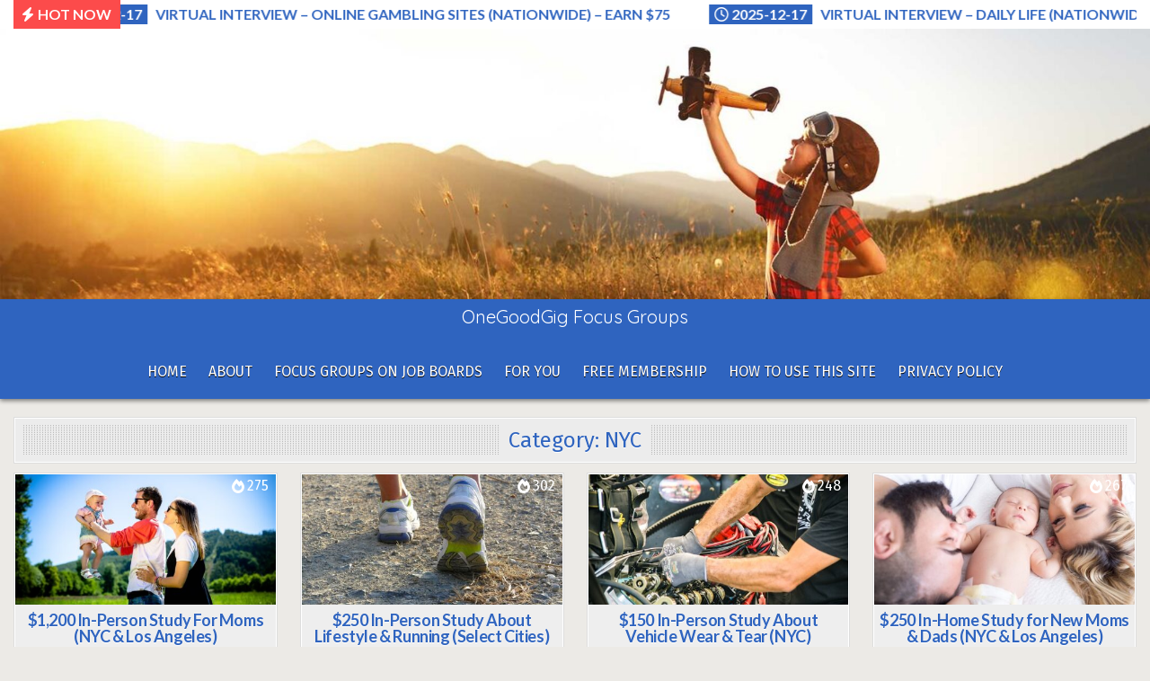

--- FILE ---
content_type: text/html; charset=UTF-8
request_url: https://focusgroups.onegoodgig.com/category/nyc/
body_size: 19897
content:
<!DOCTYPE html>
<html lang="en-US">
<head>
<meta charset="UTF-8">
<meta name="viewport" content="width=device-width, initial-scale=1.0">
<link rel="profile" href="http://gmpg.org/xfn/11">
		<script type="text/javascript">
			window.flatStyles = window.flatStyles || ''

			window.lightspeedOptimizeStylesheet = function () {
				const currentStylesheet = document.querySelector( '.tcb-lightspeed-style:not([data-ls-optimized])' )

				if ( currentStylesheet ) {
					try {
						if ( currentStylesheet.sheet && currentStylesheet.sheet.cssRules ) {
							if ( window.flatStyles ) {
								if ( this.optimizing ) {
									setTimeout( window.lightspeedOptimizeStylesheet.bind( this ), 24 )
								} else {
									this.optimizing = true;

									let rulesIndex = 0;

									while ( rulesIndex < currentStylesheet.sheet.cssRules.length ) {
										const rule = currentStylesheet.sheet.cssRules[ rulesIndex ]
										/* remove rules that already exist in the page */
										if ( rule.type === CSSRule.STYLE_RULE && window.flatStyles.includes( `${rule.selectorText}{` ) ) {
											currentStylesheet.sheet.deleteRule( rulesIndex )
										} else {
											rulesIndex ++
										}
									}
									/* optimize, mark it such, move to the next file, append the styles we have until now */
									currentStylesheet.setAttribute( 'data-ls-optimized', '1' )

									window.flatStyles += currentStylesheet.innerHTML

									this.optimizing = false
								}
							} else {
								window.flatStyles = currentStylesheet.innerHTML
								currentStylesheet.setAttribute( 'data-ls-optimized', '1' )
							}
						}
					} catch ( error ) {
						console.warn( error )
					}

					if ( currentStylesheet.parentElement.tagName !== 'HEAD' ) {
						/* always make sure that those styles end up in the head */
						const stylesheetID = currentStylesheet.id;
						/**
						 * make sure that there is only one copy of the css
						 * e.g display CSS
						 */
						if ( ( ! stylesheetID || ( stylesheetID && ! document.querySelector( `head #${stylesheetID}` ) ) ) ) {
							document.head.prepend( currentStylesheet )
						} else {
							currentStylesheet.remove();
						}
					}
				}
			}

			window.lightspeedOptimizeFlat = function ( styleSheetElement ) {
				if ( document.querySelectorAll( 'link[href*="thrive_flat.css"]' ).length > 1 ) {
					/* disable this flat if we already have one */
					styleSheetElement.setAttribute( 'disabled', true )
				} else {
					/* if this is the first one, make sure he's in head */
					if ( styleSheetElement.parentElement.tagName !== 'HEAD' ) {
						document.head.append( styleSheetElement )
					}
				}
			}
		</script>
		<title>NYC &#8211; OneGoodGig Focus Groups</title>
<meta name='robots' content='max-image-preview:large' />
<link rel='dns-prefetch' href='//fonts.googleapis.com' />
<link rel="alternate" type="application/rss+xml" title="OneGoodGig Focus Groups &raquo; Feed" href="https://focusgroups.onegoodgig.com/feed/" />
<link rel="alternate" type="application/rss+xml" title="OneGoodGig Focus Groups &raquo; Comments Feed" href="https://focusgroups.onegoodgig.com/comments/feed/" />
<link rel="alternate" type="application/rss+xml" title="OneGoodGig Focus Groups &raquo; NYC Category Feed" href="https://focusgroups.onegoodgig.com/category/nyc/feed/" />
<style id='wp-img-auto-sizes-contain-inline-css' type='text/css'>
img:is([sizes=auto i],[sizes^="auto," i]){contain-intrinsic-size:3000px 1500px}
/*# sourceURL=wp-img-auto-sizes-contain-inline-css */
</style>
<link rel='stylesheet' id='formidable-css' href='https://focusgroups.onegoodgig.com/wp-content/plugins/formidable/css/formidableforms.css?ver=9102235' type='text/css' media='all' />
<style id='wp-emoji-styles-inline-css' type='text/css'>

	img.wp-smiley, img.emoji {
		display: inline !important;
		border: none !important;
		box-shadow: none !important;
		height: 1em !important;
		width: 1em !important;
		margin: 0 0.07em !important;
		vertical-align: -0.1em !important;
		background: none !important;
		padding: 0 !important;
	}
/*# sourceURL=wp-emoji-styles-inline-css */
</style>
<style id='wp-block-library-inline-css' type='text/css'>
:root{--wp-block-synced-color:#7a00df;--wp-block-synced-color--rgb:122,0,223;--wp-bound-block-color:var(--wp-block-synced-color);--wp-editor-canvas-background:#ddd;--wp-admin-theme-color:#007cba;--wp-admin-theme-color--rgb:0,124,186;--wp-admin-theme-color-darker-10:#006ba1;--wp-admin-theme-color-darker-10--rgb:0,107,160.5;--wp-admin-theme-color-darker-20:#005a87;--wp-admin-theme-color-darker-20--rgb:0,90,135;--wp-admin-border-width-focus:2px}@media (min-resolution:192dpi){:root{--wp-admin-border-width-focus:1.5px}}.wp-element-button{cursor:pointer}:root .has-very-light-gray-background-color{background-color:#eee}:root .has-very-dark-gray-background-color{background-color:#313131}:root .has-very-light-gray-color{color:#eee}:root .has-very-dark-gray-color{color:#313131}:root .has-vivid-green-cyan-to-vivid-cyan-blue-gradient-background{background:linear-gradient(135deg,#00d084,#0693e3)}:root .has-purple-crush-gradient-background{background:linear-gradient(135deg,#34e2e4,#4721fb 50%,#ab1dfe)}:root .has-hazy-dawn-gradient-background{background:linear-gradient(135deg,#faaca8,#dad0ec)}:root .has-subdued-olive-gradient-background{background:linear-gradient(135deg,#fafae1,#67a671)}:root .has-atomic-cream-gradient-background{background:linear-gradient(135deg,#fdd79a,#004a59)}:root .has-nightshade-gradient-background{background:linear-gradient(135deg,#330968,#31cdcf)}:root .has-midnight-gradient-background{background:linear-gradient(135deg,#020381,#2874fc)}:root{--wp--preset--font-size--normal:16px;--wp--preset--font-size--huge:42px}.has-regular-font-size{font-size:1em}.has-larger-font-size{font-size:2.625em}.has-normal-font-size{font-size:var(--wp--preset--font-size--normal)}.has-huge-font-size{font-size:var(--wp--preset--font-size--huge)}.has-text-align-center{text-align:center}.has-text-align-left{text-align:left}.has-text-align-right{text-align:right}.has-fit-text{white-space:nowrap!important}#end-resizable-editor-section{display:none}.aligncenter{clear:both}.items-justified-left{justify-content:flex-start}.items-justified-center{justify-content:center}.items-justified-right{justify-content:flex-end}.items-justified-space-between{justify-content:space-between}.screen-reader-text{border:0;clip-path:inset(50%);height:1px;margin:-1px;overflow:hidden;padding:0;position:absolute;width:1px;word-wrap:normal!important}.screen-reader-text:focus{background-color:#ddd;clip-path:none;color:#444;display:block;font-size:1em;height:auto;left:5px;line-height:normal;padding:15px 23px 14px;text-decoration:none;top:5px;width:auto;z-index:100000}html :where(.has-border-color){border-style:solid}html :where([style*=border-top-color]){border-top-style:solid}html :where([style*=border-right-color]){border-right-style:solid}html :where([style*=border-bottom-color]){border-bottom-style:solid}html :where([style*=border-left-color]){border-left-style:solid}html :where([style*=border-width]){border-style:solid}html :where([style*=border-top-width]){border-top-style:solid}html :where([style*=border-right-width]){border-right-style:solid}html :where([style*=border-bottom-width]){border-bottom-style:solid}html :where([style*=border-left-width]){border-left-style:solid}html :where(img[class*=wp-image-]){height:auto;max-width:100%}:where(figure){margin:0 0 1em}html :where(.is-position-sticky){--wp-admin--admin-bar--position-offset:var(--wp-admin--admin-bar--height,0px)}@media screen and (max-width:600px){html :where(.is-position-sticky){--wp-admin--admin-bar--position-offset:0px}}

/*# sourceURL=wp-block-library-inline-css */
</style><style id='global-styles-inline-css' type='text/css'>
:root{--wp--preset--aspect-ratio--square: 1;--wp--preset--aspect-ratio--4-3: 4/3;--wp--preset--aspect-ratio--3-4: 3/4;--wp--preset--aspect-ratio--3-2: 3/2;--wp--preset--aspect-ratio--2-3: 2/3;--wp--preset--aspect-ratio--16-9: 16/9;--wp--preset--aspect-ratio--9-16: 9/16;--wp--preset--color--black: #000000;--wp--preset--color--cyan-bluish-gray: #abb8c3;--wp--preset--color--white: #ffffff;--wp--preset--color--pale-pink: #f78da7;--wp--preset--color--vivid-red: #cf2e2e;--wp--preset--color--luminous-vivid-orange: #ff6900;--wp--preset--color--luminous-vivid-amber: #fcb900;--wp--preset--color--light-green-cyan: #7bdcb5;--wp--preset--color--vivid-green-cyan: #00d084;--wp--preset--color--pale-cyan-blue: #8ed1fc;--wp--preset--color--vivid-cyan-blue: #0693e3;--wp--preset--color--vivid-purple: #9b51e0;--wp--preset--gradient--vivid-cyan-blue-to-vivid-purple: linear-gradient(135deg,rgb(6,147,227) 0%,rgb(155,81,224) 100%);--wp--preset--gradient--light-green-cyan-to-vivid-green-cyan: linear-gradient(135deg,rgb(122,220,180) 0%,rgb(0,208,130) 100%);--wp--preset--gradient--luminous-vivid-amber-to-luminous-vivid-orange: linear-gradient(135deg,rgb(252,185,0) 0%,rgb(255,105,0) 100%);--wp--preset--gradient--luminous-vivid-orange-to-vivid-red: linear-gradient(135deg,rgb(255,105,0) 0%,rgb(207,46,46) 100%);--wp--preset--gradient--very-light-gray-to-cyan-bluish-gray: linear-gradient(135deg,rgb(238,238,238) 0%,rgb(169,184,195) 100%);--wp--preset--gradient--cool-to-warm-spectrum: linear-gradient(135deg,rgb(74,234,220) 0%,rgb(151,120,209) 20%,rgb(207,42,186) 40%,rgb(238,44,130) 60%,rgb(251,105,98) 80%,rgb(254,248,76) 100%);--wp--preset--gradient--blush-light-purple: linear-gradient(135deg,rgb(255,206,236) 0%,rgb(152,150,240) 100%);--wp--preset--gradient--blush-bordeaux: linear-gradient(135deg,rgb(254,205,165) 0%,rgb(254,45,45) 50%,rgb(107,0,62) 100%);--wp--preset--gradient--luminous-dusk: linear-gradient(135deg,rgb(255,203,112) 0%,rgb(199,81,192) 50%,rgb(65,88,208) 100%);--wp--preset--gradient--pale-ocean: linear-gradient(135deg,rgb(255,245,203) 0%,rgb(182,227,212) 50%,rgb(51,167,181) 100%);--wp--preset--gradient--electric-grass: linear-gradient(135deg,rgb(202,248,128) 0%,rgb(113,206,126) 100%);--wp--preset--gradient--midnight: linear-gradient(135deg,rgb(2,3,129) 0%,rgb(40,116,252) 100%);--wp--preset--font-size--small: 13px;--wp--preset--font-size--medium: 20px;--wp--preset--font-size--large: 36px;--wp--preset--font-size--x-large: 42px;--wp--preset--spacing--20: 0.44rem;--wp--preset--spacing--30: 0.67rem;--wp--preset--spacing--40: 1rem;--wp--preset--spacing--50: 1.5rem;--wp--preset--spacing--60: 2.25rem;--wp--preset--spacing--70: 3.38rem;--wp--preset--spacing--80: 5.06rem;--wp--preset--shadow--natural: 6px 6px 9px rgba(0, 0, 0, 0.2);--wp--preset--shadow--deep: 12px 12px 50px rgba(0, 0, 0, 0.4);--wp--preset--shadow--sharp: 6px 6px 0px rgba(0, 0, 0, 0.2);--wp--preset--shadow--outlined: 6px 6px 0px -3px rgb(255, 255, 255), 6px 6px rgb(0, 0, 0);--wp--preset--shadow--crisp: 6px 6px 0px rgb(0, 0, 0);}:where(.is-layout-flex){gap: 0.5em;}:where(.is-layout-grid){gap: 0.5em;}body .is-layout-flex{display: flex;}.is-layout-flex{flex-wrap: wrap;align-items: center;}.is-layout-flex > :is(*, div){margin: 0;}body .is-layout-grid{display: grid;}.is-layout-grid > :is(*, div){margin: 0;}:where(.wp-block-columns.is-layout-flex){gap: 2em;}:where(.wp-block-columns.is-layout-grid){gap: 2em;}:where(.wp-block-post-template.is-layout-flex){gap: 1.25em;}:where(.wp-block-post-template.is-layout-grid){gap: 1.25em;}.has-black-color{color: var(--wp--preset--color--black) !important;}.has-cyan-bluish-gray-color{color: var(--wp--preset--color--cyan-bluish-gray) !important;}.has-white-color{color: var(--wp--preset--color--white) !important;}.has-pale-pink-color{color: var(--wp--preset--color--pale-pink) !important;}.has-vivid-red-color{color: var(--wp--preset--color--vivid-red) !important;}.has-luminous-vivid-orange-color{color: var(--wp--preset--color--luminous-vivid-orange) !important;}.has-luminous-vivid-amber-color{color: var(--wp--preset--color--luminous-vivid-amber) !important;}.has-light-green-cyan-color{color: var(--wp--preset--color--light-green-cyan) !important;}.has-vivid-green-cyan-color{color: var(--wp--preset--color--vivid-green-cyan) !important;}.has-pale-cyan-blue-color{color: var(--wp--preset--color--pale-cyan-blue) !important;}.has-vivid-cyan-blue-color{color: var(--wp--preset--color--vivid-cyan-blue) !important;}.has-vivid-purple-color{color: var(--wp--preset--color--vivid-purple) !important;}.has-black-background-color{background-color: var(--wp--preset--color--black) !important;}.has-cyan-bluish-gray-background-color{background-color: var(--wp--preset--color--cyan-bluish-gray) !important;}.has-white-background-color{background-color: var(--wp--preset--color--white) !important;}.has-pale-pink-background-color{background-color: var(--wp--preset--color--pale-pink) !important;}.has-vivid-red-background-color{background-color: var(--wp--preset--color--vivid-red) !important;}.has-luminous-vivid-orange-background-color{background-color: var(--wp--preset--color--luminous-vivid-orange) !important;}.has-luminous-vivid-amber-background-color{background-color: var(--wp--preset--color--luminous-vivid-amber) !important;}.has-light-green-cyan-background-color{background-color: var(--wp--preset--color--light-green-cyan) !important;}.has-vivid-green-cyan-background-color{background-color: var(--wp--preset--color--vivid-green-cyan) !important;}.has-pale-cyan-blue-background-color{background-color: var(--wp--preset--color--pale-cyan-blue) !important;}.has-vivid-cyan-blue-background-color{background-color: var(--wp--preset--color--vivid-cyan-blue) !important;}.has-vivid-purple-background-color{background-color: var(--wp--preset--color--vivid-purple) !important;}.has-black-border-color{border-color: var(--wp--preset--color--black) !important;}.has-cyan-bluish-gray-border-color{border-color: var(--wp--preset--color--cyan-bluish-gray) !important;}.has-white-border-color{border-color: var(--wp--preset--color--white) !important;}.has-pale-pink-border-color{border-color: var(--wp--preset--color--pale-pink) !important;}.has-vivid-red-border-color{border-color: var(--wp--preset--color--vivid-red) !important;}.has-luminous-vivid-orange-border-color{border-color: var(--wp--preset--color--luminous-vivid-orange) !important;}.has-luminous-vivid-amber-border-color{border-color: var(--wp--preset--color--luminous-vivid-amber) !important;}.has-light-green-cyan-border-color{border-color: var(--wp--preset--color--light-green-cyan) !important;}.has-vivid-green-cyan-border-color{border-color: var(--wp--preset--color--vivid-green-cyan) !important;}.has-pale-cyan-blue-border-color{border-color: var(--wp--preset--color--pale-cyan-blue) !important;}.has-vivid-cyan-blue-border-color{border-color: var(--wp--preset--color--vivid-cyan-blue) !important;}.has-vivid-purple-border-color{border-color: var(--wp--preset--color--vivid-purple) !important;}.has-vivid-cyan-blue-to-vivid-purple-gradient-background{background: var(--wp--preset--gradient--vivid-cyan-blue-to-vivid-purple) !important;}.has-light-green-cyan-to-vivid-green-cyan-gradient-background{background: var(--wp--preset--gradient--light-green-cyan-to-vivid-green-cyan) !important;}.has-luminous-vivid-amber-to-luminous-vivid-orange-gradient-background{background: var(--wp--preset--gradient--luminous-vivid-amber-to-luminous-vivid-orange) !important;}.has-luminous-vivid-orange-to-vivid-red-gradient-background{background: var(--wp--preset--gradient--luminous-vivid-orange-to-vivid-red) !important;}.has-very-light-gray-to-cyan-bluish-gray-gradient-background{background: var(--wp--preset--gradient--very-light-gray-to-cyan-bluish-gray) !important;}.has-cool-to-warm-spectrum-gradient-background{background: var(--wp--preset--gradient--cool-to-warm-spectrum) !important;}.has-blush-light-purple-gradient-background{background: var(--wp--preset--gradient--blush-light-purple) !important;}.has-blush-bordeaux-gradient-background{background: var(--wp--preset--gradient--blush-bordeaux) !important;}.has-luminous-dusk-gradient-background{background: var(--wp--preset--gradient--luminous-dusk) !important;}.has-pale-ocean-gradient-background{background: var(--wp--preset--gradient--pale-ocean) !important;}.has-electric-grass-gradient-background{background: var(--wp--preset--gradient--electric-grass) !important;}.has-midnight-gradient-background{background: var(--wp--preset--gradient--midnight) !important;}.has-small-font-size{font-size: var(--wp--preset--font-size--small) !important;}.has-medium-font-size{font-size: var(--wp--preset--font-size--medium) !important;}.has-large-font-size{font-size: var(--wp--preset--font-size--large) !important;}.has-x-large-font-size{font-size: var(--wp--preset--font-size--x-large) !important;}
/*# sourceURL=global-styles-inline-css */
</style>

<style id='classic-theme-styles-inline-css' type='text/css'>
/*! This file is auto-generated */
.wp-block-button__link{color:#fff;background-color:#32373c;border-radius:9999px;box-shadow:none;text-decoration:none;padding:calc(.667em + 2px) calc(1.333em + 2px);font-size:1.125em}.wp-block-file__button{background:#32373c;color:#fff;text-decoration:none}
/*# sourceURL=/wp-includes/css/classic-themes.min.css */
</style>
<link rel='stylesheet' id='tve-ult-main-frame-css-css' href='https://focusgroups.onegoodgig.com/wp-content/plugins/thrive-ultimatum/tcb-bridge/assets/css/placeholders.css?ver=3.24.1' type='text/css' media='all' />
<link rel='stylesheet' id='gridview-maincss-css' href='https://focusgroups.onegoodgig.com/wp-content/themes/gridview-pro/style.css' type='text/css' media='all' />
<link rel='stylesheet' id='fontawesome-css' href='https://focusgroups.onegoodgig.com/wp-content/themes/gridview-pro/assets/css/all.min.css' type='text/css' media='all' />
<link rel='stylesheet' id='gridview-webfont-css' href='//fonts.googleapis.com/css?family=Playfair+Display:400,400i,700,700i|Domine:400,700|Oswald:400,700|Roboto+Condensed:400,400i,700,700i|Patua+One&#038;display=swap&#038;subset=latin' type='text/css' media='all' />
<link rel='stylesheet' id='owl-carousel-css' href='https://focusgroups.onegoodgig.com/wp-content/themes/gridview-pro/assets/css/owl.carousel.min.css' type='text/css' media='all' />
<link rel='stylesheet' id='gridview-lightbox-css' href='https://focusgroups.onegoodgig.com/wp-content/themes/gridview-pro/assets/css/lightbox.min.css' type='text/css' media='all' />
<link rel='stylesheet' id='gridview-customfont-css' href='//fonts.googleapis.com/css?family=Source+Sans+Pro:400,400i,700,700i|Fira+Sans:400,400i,700,700i|Quicksand:400,700|Lato:400,400i,700,700i&#038;subset=latin&#038;display=swap' type='text/css' media='all' />
<link rel='stylesheet' id='tvo-frontend-css' href='https://focusgroups.onegoodgig.com/wp-content/plugins/thrive-ovation/tcb-bridge/frontend/css/frontend.css?ver=6.9' type='text/css' media='all' />
<script type="text/javascript" src="https://focusgroups.onegoodgig.com/wp-includes/js/jquery/jquery.min.js?ver=3.7.1" id="jquery-core-js"></script>
<script type="text/javascript" src="https://focusgroups.onegoodgig.com/wp-includes/js/jquery/jquery-migrate.min.js?ver=3.4.1" id="jquery-migrate-js"></script>
<script type="text/javascript" src="https://focusgroups.onegoodgig.com/wp-includes/js/imagesloaded.min.js?ver=5.0.0" id="imagesloaded-js"></script>
<script type="text/javascript" src="https://focusgroups.onegoodgig.com/wp-includes/js/masonry.min.js?ver=4.2.2" id="masonry-js"></script>
<script type="text/javascript" src="https://focusgroups.onegoodgig.com/wp-includes/js/jquery/jquery.masonry.min.js?ver=3.1.2b" id="jquery-masonry-js"></script>
<script type="text/javascript" src="https://focusgroups.onegoodgig.com/wp-content/plugins/thrive-ovation/tcb-bridge/frontend/js/display-testimonials-tcb.min.js?ver=10.7.4" id="display-testimonials-tcb-js"></script>
<link rel="https://api.w.org/" href="https://focusgroups.onegoodgig.com/wp-json/" /><link rel="alternate" title="JSON" type="application/json" href="https://focusgroups.onegoodgig.com/wp-json/wp/v2/categories/20" /><link rel="EditURI" type="application/rsd+xml" title="RSD" href="https://focusgroups.onegoodgig.com/xmlrpc.php?rsd" />
<meta name="generator" content="WordPress 6.9" />
<style>

    /* for unique landing page accent color values,  put any new css added here inside tcb-bridge/js/editor */

    /* accent color */
    #thrive-comments .tcm-color-ac,
    #thrive-comments .tcm-color-ac span {
        color: #03a9f4;
    }

    /* accent color background */
    #thrive-comments .tcm-background-color-ac,
    #thrive-comments .tcm-background-color-ac-h:hover span,
    #thrive-comments .tcm-background-color-ac-active:active {
        background-color: #03a9f4    }

    /* accent color border */
    #thrive-comments .tcm-border-color-ac {
        border-color: #03a9f4;
        outline: none;
    }

    #thrive-comments .tcm-border-color-ac-h:hover {
        border-color: #03a9f4;
    }

    #thrive-comments .tcm-border-bottom-color-ac {
        border-bottom-color: #03a9f4;
    }

    /* accent color fill*/
    #thrive-comments .tcm-svg-fill-ac {
        fill: #03a9f4;
    }

    /* accent color for general elements */

    /* inputs */
    #thrive-comments textarea:focus,
    #thrive-comments input:focus {
        border-color: #03a9f4;
        box-shadow: inset 0 0 3px#03a9f4;
    }

    /* links */
    #thrive-comments a {
        color: #03a9f4;
    }

    /*
	* buttons and login links
	* using id to override the default css border-bottom
	*/
    #thrive-comments button,
    #thrive-comments #tcm-login-up,
    #thrive-comments #tcm-login-down {
        color: #03a9f4;
        border-color: #03a9f4;
    }

    /* general buttons hover and active functionality */
    #thrive-comments button:hover,
    #thrive-comments button:focus,
    #thrive-comments button:active {
        background-color: #03a9f4    }

</style>
<style type="text/css" id="tve_global_variables">:root{--tcb-background-author-image:url(https://secure.gravatar.com/avatar/29356a2f3e147d94f7104fe5872116926aeb305f537c1124c09e68ae360a6faa?s=256&d=blank&r=g);--tcb-background-user-image:url();--tcb-background-featured-image-thumbnail:url(https://focusgroups.onegoodgig.com/wp-content/uploads/2025/08/THn-kqNgZ8A.jpg);}</style>    <style type="text/css">
    body{font-family:'Source Sans Pro';font-size:20px;line-height:1;}

    h1{}
    h2{}
    h3{}
    h4{}
    h5{}
    h6{}
    h1,h2,h3,h4,h5,h6{font-family:'Fira Sans';}

    pre,code,kbd,tt,var{}

    button,input[type="button"],input[type="reset"],input[type="submit"]{font-family:'Fira Sans';}

    .gridview-site-title{font-family:'Quicksand';font-size:20px;font-weight:400;text-transform:initial;}
    .gridview-site-description{font-family:'Fira Sans';}

    .gridview-header-image .gridview-header-image-info .gridview-header-image-site-title{font-family:'Fira Sans';font-size:29px;font-weight:700;font-style:normal;}
    .gridview-header-image .gridview-header-image-info .gridview-header-image-site-description{font-family:'Fira Sans';font-size:13px;}

    .gridview-primary-nav-menu a,.gridview-primary-responsive-menu-icon{font-family:'Fira Sans';font-size:16px;font-weight:400;}
    .gridview-primary-nav-menu > li > a,.gridview-primary-responsive-menu-icon{}

    .gridview-secondary-nav-menu a,.gridview-secondary-responsive-menu-icon{font-family:'Fira Sans';font-size:16px;}
    .gridview-secondary-nav-menu > li > a,.gridview-secondary-responsive-menu-icon{}

    .gridview-trending-news{font-family:'Lato';font-size:16px;font-weight:700;font-style:normal;}

    .entry-title,.gridview-page-header h1,h2.comments-title,.comments-area .comment-reply-title,.gridview-author-bio-name{font-family:'Fira Sans';font-weight:400;font-style:normal;}

    .gridview-posts-wrapper .gridview-posts-heading,.gridview-sidebar-widget-areas .widget .gridview-widget-title,.gridview-featured-posts-area .widget .gridview-widget-title,.gridview-related-posts-wrapper .gridview-related-posts-title,.widget.gridview-tabbed-widget .gridview-tabbed-wrapper .gridview-tabbed-names li a,.gridview-load-more-button-wrapper .gridview-load-more-button,.navigation.posts-navigation{font-family:'Fira Sans';font-size:16px;}

    #gridview-footer-blocks .widget .gridview-widget-title{font-family:'Fira Sans';font-size:16px;}

    .gridview-list-post .gridview-list-post-title,.gridview-carousel-title{font-family:'Fira Sans';font-size:16px;font-weight:400;}

    .gridview-grid-post .gridview-grid-post-title{font-family:'Lato';font-size:18px;font-weight:700;}

    .gridview-related-posts-list .gridview-related-post-item-heading,.gridview-related-posts-mini-list .gridview-related-post-mini-item-heading{font-family:'Fira Sans';font-size:16px;font-weight:400;}

    .gridview-grid-post-categories a{font-family:'Fira Sans';font-size:16px;}

    .gridview-entry-meta-single,.gridview-list-post-header,.gridview-list-post-footer,.gridview-grid-post-header,.gridview-grid-post-footer,.gridview-entry-footer,.gridview-share-buttons a{font-family:'Fira Sans';font-size:16px;font-weight:400;font-style:normal;}

    .gridview-grid-post .gridview-grid-post-read-more{font-family:'Fira Sans';font-size:18px;}

    .widget_tag_cloud a{font-family:'Fira Sans' !important;}
    </style>
        <style type="text/css">
            ::-moz-selection{background-color:#333333;}
    ::selection{background-color:#333333;}
    
            a{color:#666666}
                h1,h2,h3,h4,h5,h6{color:#212121}
    
        
        
                
            button,input[type="button"],input[type="reset"],input[type="submit"]{background:#2f64bf}
            button,input[type="button"],input[type="reset"],input[type="submit"]{border:1px solid #ffffff}
                    
        .gridview-header-inside{background:#2f64bf;}
            .gridview-header-image .gridview-header-image-info .gridview-header-image-site-title,.gridview-header-image .gridview-header-image-info .gridview-header-image-site-title a{color:#ffffff;}
            .gridview-header-image .gridview-header-image-info .gridview-header-image-site-title a:hover,.gridview-header-image .gridview-header-image-info .gridview-header-image-site-title a:focus{color:#ffffff;}
            .gridview-header-image .gridview-header-image-info .gridview-header-image-site-description,.gridview-header-image .gridview-header-image-info .gridview-header-image-site-description a,.gridview-header-image .gridview-header-image-info .gridview-header-image-site-description a:hover,.gridview-header-image .gridview-header-image-info .gridview-header-image-site-description a:focus{color:#ffffff;}
    
        .gridview-primary-nav-menu a{color:#ffffff}
    @media only screen and (max-width: 1112px) {
    .gridview-primary-mobile-menu-active .gridview-primary-nav-menu.gridview-primary-responsive-menu > .menu-item-has-children:before,.gridview-primary-mobile-menu-active .gridview-primary-nav-menu.gridview-primary-responsive-menu > .page_item_has_children:before{color:#ffffff}
    .gridview-primary-mobile-menu-active .gridview-primary-nav-menu.gridview-primary-responsive-menu .gridview-primary-menu-open.menu-item-has-children:before,.gridview-primary-mobile-menu-active .gridview-primary-nav-menu.gridview-primary-responsive-menu .gridview-primary-menu-open.page_item_has_children:before{color:#ffffff}
    }
            .gridview-primary-nav-menu a{text-shadow:0 1px 0 #000000}
    @media only screen and (max-width: 1112px) {
    .gridview-primary-mobile-menu-active .gridview-primary-nav-menu.gridview-primary-responsive-menu > .menu-item-has-children:before,.gridview-primary-mobile-menu-active .gridview-primary-nav-menu.gridview-primary-responsive-menu > .page_item_has_children:before{text-shadow:0 1px 0 #000000}
    .gridview-primary-mobile-menu-active .gridview-primary-nav-menu.gridview-primary-responsive-menu .gridview-primary-menu-open.menu-item-has-children:before,.gridview-primary-mobile-menu-active .gridview-primary-nav-menu.gridview-primary-responsive-menu .gridview-primary-menu-open.page_item_has_children:before{text-shadow:0 1px 0 #000000}
    }
            .gridview-primary-nav-menu a:hover,.gridview-primary-nav-menu a:focus,.gridview-primary-nav-menu .current-menu-item > a,.gridview-primary-nav-menu .sub-menu .current-menu-item > a:hover,.gridview-primary-nav-menu .sub-menu .current-menu-item > a:focus,.gridview-primary-nav-menu .current_page_item > a,.gridview-primary-nav-menu .children .current_page_item > a:hover,.gridview-primary-nav-menu .children .current_page_item > a:focus{color:#ffffff}
    .gridview-primary-nav-menu .sub-menu .current-menu-item > a,.gridview-primary-nav-menu .children .current_page_item > a{color:#ffffff}
            .gridview-primary-nav-menu a:hover,.gridview-primary-nav-menu a:focus,.gridview-primary-nav-menu .current-menu-item > a,.gridview-primary-nav-menu .sub-menu .current-menu-item > a:hover,.gridview-primary-nav-menu .sub-menu .current-menu-item > a:focus,.gridview-primary-nav-menu .current_page_item > a,.gridview-primary-nav-menu .children .current_page_item > a:hover,.gridview-primary-nav-menu .children .current_page_item > a:focus{background:#fcfcfc}
    .gridview-primary-responsive-menu-icon:hover,.gridview-primary-responsive-menu-icon:focus{background:#fcfcfc}
            .gridview-primary-nav-menu .sub-menu,.gridview-primary-nav-menu .children{background:#2f64bf}
    .gridview-primary-responsive-menu-icon{background:#2f64bf;}
            .gridview-primary-nav-menu .sub-menu a,.gridview-primary-nav-menu .children a{border:1px solid #2f64bf;border-top:none;}
    .gridview-primary-nav-menu .sub-menu li:first-child a,.gridview-primary-nav-menu .children li:first-child a{border-top:1px solid #2f64bf;}
    .gridview-primary-responsive-menu-icon{border:1px solid #2f64bf;}
            .gridview-primary-responsive-menu-icon,.gridview-primary-responsive-menu-icon::before{color: #ffffff}
    
        .gridview-nav-secondary{background:#000b60}
            .gridview-nav-secondary{border-top:1px solid #000b60;border-bottom:1px solid #000b60;}
            .gridview-secondary-nav-menu a{color:#ffffff}
    @media only screen and (max-width: 1112px) {
    .gridview-secondary-mobile-menu-active .gridview-secondary-nav-menu.gridview-secondary-responsive-menu > .menu-item-has-children:before,.gridview-secondary-mobile-menu-active .gridview-secondary-nav-menu.gridview-secondary-responsive-menu > .page_item_has_children:before{color:#ffffff}
    .gridview-secondary-mobile-menu-active .gridview-secondary-nav-menu.gridview-secondary-responsive-menu .gridview-secondary-menu-open.menu-item-has-children:before,.gridview-secondary-mobile-menu-active .gridview-secondary-nav-menu.gridview-secondary-responsive-menu .gridview-secondary-menu-open.page_item_has_children:before{color:#ffffff}
    }
            .gridview-secondary-nav-menu a{text-shadow:0 1px 0 #000000}
    @media only screen and (max-width: 1112px) {
    .gridview-secondary-mobile-menu-active .gridview-secondary-nav-menu.gridview-secondary-responsive-menu > .menu-item-has-children:before,.gridview-secondary-mobile-menu-active .gridview-secondary-nav-menu.gridview-secondary-responsive-menu > .page_item_has_children:before{text-shadow:0 1px 0 #000000}
    .gridview-secondary-mobile-menu-active .gridview-secondary-nav-menu.gridview-secondary-responsive-menu .gridview-secondary-menu-open.menu-item-has-children:before,.gridview-secondary-mobile-menu-active .gridview-secondary-nav-menu.gridview-secondary-responsive-menu .gridview-secondary-menu-open.page_item_has_children:before{text-shadow:0 1px 0 #000000}
    }
                .gridview-secondary-nav-menu a:hover,.gridview-secondary-nav-menu a:focus,.gridview-secondary-nav-menu .current-menu-item > a,.gridview-secondary-nav-menu .sub-menu .current-menu-item > a:hover,.gridview-secondary-nav-menu .sub-menu .current-menu-item > a:focus,.gridview-secondary-nav-menu .current_page_item > a,.gridview-secondary-nav-menu .children .current_page_item > a:hover,.gridview-secondary-nav-menu .children .current_page_item > a:focus{background:#0505ad}
    .gridview-secondary-responsive-menu-icon:hover,.gridview-secondary-responsive-menu-icon:focus{background:#0505ad}
            .gridview-secondary-nav-menu .sub-menu,.gridview-secondary-nav-menu .children{background:#333333}
            
                .gridview-header-banner-active .gridview-sticky-social-icons a{background:#2f64bf !important;}
    .gridview-sticky-social-icons a:hover,.gridview-sticky-social-icons a:focus{background:#2f64bf !important;}
        
        .gridview-trending-news{background:#ffffff;}
                .gridview-trending-news-title{background:#fc4b4b;}
                span.gridview-trending-news-item-date{background:#2f64bf;}
            .gridview-trending-news-items.gridview-marquee a{color:#2f64bf !important;}
    span.gridview-trending-news-item-title:before{color:#2f64bf !important;}
        
                        .entry-title,.entry-title a{color:#000000;}
                .entry-content a{color:#2f64bf;}
    .gridview-list-post-snippet a{color:#2f64bf !important;}
    .gridview-grid-post-snippet a{color:#2f64bf !important;}
    .comment .comment-author a{color:#2f64bf;}
            .entry-content a:hover,.entry-content a:focus{color:#2f64bf;}
    .gridview-list-post-snippet a:hover,.gridview-list-post-snippet a:focus{color:#2f64bf !important;}
    .gridview-grid-post-snippet a:hover,.gridview-grid-post-snippet a:focus{color:#2f64bf !important;}
    .comment .comment-author a:hover,.comment .comment-author a:focus{color:#2f64bf;}
            
        .gridview-list-post .gridview-list-post-title,.gridview-list-post .gridview-list-post-title a{color:#000000 !important;}
                
        .gridview-grid-post{background:#ffffff;}
            
        .gridview-grid-post .gridview-grid-post-title{background:#eeeeee !important;}
            .gridview-grid-post .gridview-grid-post-title,.gridview-grid-post .gridview-grid-post-title a{color:#2f64bf !important;}
            .gridview-grid-post .gridview-grid-post-title a:hover,.gridview-grid-post .gridview-grid-post-title a:focus{color:#2f64bf !important;}
        
        .gridview-grid-post-footer{background:#2f64bf;}
            .gridview-grid-post-footer,.gridview-grid-post-footer a{color:#fcfcfc !important;}
        
        .gridview-grid-post-categories a{color:#ffffff !important;}
                
            .gridview-grid-post .gridview-grid-post-read-more a{background:#2f64bf !important;}
            
            .gridview-load-more-button-wrapper .gridview-load-more-button{background:#2f64bf !important;}
    .navigation.posts-navigation .nav-links .nav-previous a,.navigation.posts-navigation .nav-links .nav-next a{background:#2f64bf !important;}
            .gridview-load-more-button-wrapper .gridview-load-more-button:hover,.gridview-load-more-button-wrapper .gridview-load-more-button:focus{color:#ffffff !important;}
    .navigation.posts-navigation .nav-links .nav-previous a:hover,.navigation.posts-navigation .nav-links .nav-previous a:focus,.navigation.posts-navigation .nav-links .nav-next a:hover,.navigation.posts-navigation .nav-links .nav-next a:focus{color:#ffffff !important;}
        
                            
            
            .navigation.pagination .page-numbers{background:#eaecef;}
                    
                            .gridview-author-bio a:hover,.gridview-author-bio a:focus,.gridview-author-item a:hover,.gridview-author-item a:focus{color:#2f64bf;}
    
            
        
            .gridview-posts-wrapper .gridview-posts-heading,.gridview-posts-wrapper .gridview-posts-heading a,.gridview-posts-wrapper .gridview-posts-heading a:hover,.gridview-posts-wrapper .gridview-posts-heading a:focus{color:#2f64bf;}
    .gridview-page-header,.gridview-page-header h1{color:#2f64bf;}
    .gridview-sidebar-widget-areas .widget .gridview-widget-title,.gridview-sidebar-widget-areas .widget .gridview-widget-title a,.gridview-sidebar-widget-areas .widget .gridview-widget-title a:hover,.gridview-sidebar-widget-areas .widget .gridview-widget-title a:focus{color:#2f64bf;}
    .gridview-featured-posts-area .widget .gridview-widget-title,.gridview-featured-posts-area .widget .gridview-widget-title a,.gridview-featured-posts-area .widget .gridview-widget-title a:hover,.gridview-featured-posts-area .widget .gridview-widget-title a:focus{color:#2f64bf;}
    .gridview-related-posts-wrapper .gridview-related-posts-title,.gridview-related-posts-wrapper .gridview-related-posts-title a,.gridview-related-posts-wrapper .gridview-related-posts-title a:hover,.gridview-related-posts-wrapper .gridview-related-posts-title a:focus{color:#2f64bf;}
                    
        
                
                
        #gridview-footer-blocks{background:#071151;}
                            #gridview-footer-blocks .widget .gridview-widget-title{border-bottom:1px solid #000b60;}
    #gridview-footer-blocks .widget li{border-top:1px solid #000b60;}
        
        #gridview-copyright-area{background:#000b60;}
            #gridview-copyright-area{border-top:1px solid #000b60;}
            #gridview-copyright-area .gridview-copyright-area-inside,#gridview-copyright-area .gridview-copyright-area-inside a{color:#ffffff;}
        
                
            
            
        
        
        
        
        
        </style>
        <style type="text/css">
    
    
    
        .gridview-header-inside-content{padding:10px;}
    
    
    @media only screen and (min-width: 1113px) {
        .gridview-header-menu{width:60%;flex:0 0 60%;max-width:60%;}    
            }

    @media only screen and (min-width: 961px) {
        .gridview-main-wrapper{width:50%;-webkit-box-flex:0;-webkit-flex:0 0 50%;-moz-box-flex:0;-ms-flex:0 0 50%;flex:0 0 50%;max-width:50%;}
    .gridview-layout-s1-c-s2 .gridview-main-wrapper{width:50%;-webkit-box-flex:0;-webkit-flex:0 0 50%;-moz-box-flex:0;-ms-flex:0 0 50%;flex:0 0 50%;max-width:50%;}
    .gridview-layout-s2-c-s1 .gridview-main-wrapper{width:50%;-webkit-box-flex:0;-webkit-flex:0 0 50%;-moz-box-flex:0;-ms-flex:0 0 50%;flex:0 0 50%;max-width:50%;}
    .gridview-layout-c-s1-s2 .gridview-main-wrapper{width:50%;-webkit-box-flex:0;-webkit-flex:0 0 50%;-moz-box-flex:0;-ms-flex:0 0 50%;flex:0 0 50%;max-width:50%;}
    .gridview-layout-c-s2-s1 .gridview-main-wrapper{width:50%;-webkit-box-flex:0;-webkit-flex:0 0 50%;-moz-box-flex:0;-ms-flex:0 0 50%;flex:0 0 50%;max-width:50%;}
    .gridview-layout-s1-s2-c .gridview-main-wrapper{width:50%;-webkit-box-flex:0;-webkit-flex:0 0 50%;-moz-box-flex:0;-ms-flex:0 0 50%;flex:0 0 50%;max-width:50%;}
    .gridview-layout-s2-s1-c .gridview-main-wrapper{width:50%;-webkit-box-flex:0;-webkit-flex:0 0 50%;-moz-box-flex:0;-ms-flex:0 0 50%;flex:0 0 50%;max-width:50%;}
                            }
    </style>
        <style type="text/css">
            .gridview-site-title, .gridview-site-title a, .gridview-site-description {color: #ffffff;}
        </style>
    <style type="text/css" id="custom-background-css">
body.custom-background { background-color: #eceae6; }
</style>
	<style type="text/css" id="thrive-default-styles"></style><link rel="icon" href="https://focusgroups.onegoodgig.com/wp-content/uploads/2023/10/cropped-oogicon-32x32.png" sizes="32x32" />
<link rel="icon" href="https://focusgroups.onegoodgig.com/wp-content/uploads/2023/10/cropped-oogicon-192x192.png" sizes="192x192" />
<link rel="apple-touch-icon" href="https://focusgroups.onegoodgig.com/wp-content/uploads/2023/10/cropped-oogicon-180x180.png" />
<meta name="msapplication-TileImage" content="https://focusgroups.onegoodgig.com/wp-content/uploads/2023/10/cropped-oogicon-270x270.png" />
</head>

<body class="archive category category-nyc category-20 custom-background wp-theme-gridview-pro gridview-group-blog gridview-animated gridview-fadein gridview-header-image-active gridview-layout-type-full gridview-layout-full-width gridview-header-full-active gridview-primary-menu-active gridview-primary-mobile-menu-active gridview-secondary-menu-active gridview-secondary-mobile-menu-active gridview-secondary-menu-centered ajax-themesdna-likes ajax-themesdna-views" id="gridview-site-body" itemscope="itemscope" itemtype="http://schema.org/WebPage">
<a class="skip-link screen-reader-text" href="#gridview-posts-wrapper">Skip to content</a>

<div class="gridview-trending-news">
<div class="gridview-trending-news-inside">
<div class="gridview-outer-wrapper">        <div class="gridview-trending-news-title"><i class="fas fa-bolt" aria-hidden="true"></i>hot now</div>
    
    
    <div class="gridview-marquee-wrapper" dir="ltr">
    <div class="gridview-trending-news-items gridview-marquee">
                <a href="https://focusgroups.onegoodgig.com/2025/12/17/virtual-interview-online-gambling-sites-nationwide-earn-75/" rel="bookmark" title="Permanent Link to Virtual Interview – Online Gambling Sites (Nationwide) – Earn $75">
        <span class="gridview-trending-news-item-date"><i class="far fa-clock" aria-hidden="true"></i>&nbsp;2025-12-17</span>        <span class="gridview-trending-news-item-title">Virtual Interview – Online Gambling Sites (Nationwide) – Earn $75</span>
        </a>
                <a href="https://focusgroups.onegoodgig.com/2025/12/17/virtual-interview-daily-life-nationwide-earn-60/" rel="bookmark" title="Permanent Link to Virtual Interview – Daily Life (Nationwide) – Earn $60">
        <span class="gridview-trending-news-item-date"><i class="far fa-clock" aria-hidden="true"></i>&nbsp;2025-12-17</span>        <span class="gridview-trending-news-item-title">Virtual Interview – Daily Life (Nationwide) – Earn $60</span>
        </a>
                <a href="https://focusgroups.onegoodgig.com/2025/12/17/in-person-study-mock-trial-chicago-il-earn-375/" rel="bookmark" title="Permanent Link to In-Person Study – Mock Trial (Chicago, IL) – Earn $375">
        <span class="gridview-trending-news-item-date"><i class="far fa-clock" aria-hidden="true"></i>&nbsp;2025-12-17</span>        <span class="gridview-trending-news-item-title">In-Person Study – Mock Trial (Chicago, IL) – Earn $375</span>
        </a>
            </div>
    </div>

    
</div></div>
</div>

    <div class="gridview-header-image gridview-clearfix">
    
                                                <a href="https://focusgroups.onegoodgig.com/" rel="home" class="gridview-header-img-link"><img src="https://focusgroups.onegoodgig.com/wp-content/uploads/2025/09/cropped-onegoodgig-banner.jpg" width="1798" height="423" alt="OneGoodGig Focus Groups" class="gridview-header-img" srcset="https://focusgroups.onegoodgig.com/wp-content/uploads/2025/09/cropped-onegoodgig-banner.jpg 1798w, https://focusgroups.onegoodgig.com/wp-content/uploads/2025/09/cropped-onegoodgig-banner-300x71.jpg 300w, https://focusgroups.onegoodgig.com/wp-content/uploads/2025/09/cropped-onegoodgig-banner-1024x241.jpg 1024w, https://focusgroups.onegoodgig.com/wp-content/uploads/2025/09/cropped-onegoodgig-banner-768x181.jpg 768w, https://focusgroups.onegoodgig.com/wp-content/uploads/2025/09/cropped-onegoodgig-banner-1536x361.jpg 1536w, https://focusgroups.onegoodgig.com/wp-content/uploads/2025/09/cropped-onegoodgig-banner-1246x293.jpg 1246w, https://focusgroups.onegoodgig.com/wp-content/uploads/2025/09/cropped-onegoodgig-banner-946x223.jpg 946w, https://focusgroups.onegoodgig.com/wp-content/uploads/2025/09/cropped-onegoodgig-banner-675x159.jpg 675w, https://focusgroups.onegoodgig.com/wp-content/uploads/2025/09/cropped-onegoodgig-banner-480x113.jpg 480w" sizes="(max-width: 1798px) 100vw, 1798px" decoding="async" /></a>
                            
        
            </div>
    
<div class="gridview-site-header gridview-container" id="gridview-header" itemscope="itemscope" itemtype="http://schema.org/WPHeader" role="banner">
<div class="gridview-head-content gridview-clearfix" id="gridview-head-content">

<div class="gridview-header-inside gridview-clearfix">
<div class="gridview-header-inside-content gridview-clearfix">
<div class="gridview-outer-wrapper"><div class="gridview-header-inside-container">

<div class="gridview-logo">
    <div class="site-branding">
                  <p class="gridview-site-title"><a href="https://focusgroups.onegoodgig.com/" rel="home">OneGoodGig Focus Groups</a></p>
            <p class="gridview-site-description"></p>        </div>
</div>


<div class="gridview-header-menu">
<div class="gridview-container gridview-primary-menu-container gridview-clearfix">
<div class="gridview-primary-menu-container-inside gridview-clearfix">
<nav class="gridview-nav-primary" id="gridview-primary-navigation" itemscope="itemscope" itemtype="http://schema.org/SiteNavigationElement" role="navigation" aria-label="Primary Menu">
<button class="gridview-primary-responsive-menu-icon" aria-controls="gridview-menu-primary-navigation" aria-expanded="false">menu</button><ul id="gridview-menu-primary-navigation" class="gridview-primary-nav-menu gridview-menu-primary"><li ><a href="https://focusgroups.onegoodgig.com/">Home</a></li><li class="page_item page-item-133"><a href="https://focusgroups.onegoodgig.com/about-contact/">About</a></li><li class="page_item page-item-10678"><a href="https://focusgroups.onegoodgig.com/focus-groups-on-job-boards/">Focus Groups On Job Boards</a></li><li class="page_item page-item-11520"><a href="https://focusgroups.onegoodgig.com/for-you/">For you</a></li><li class="page_item page-item-2278"><a href="https://focusgroups.onegoodgig.com/remotework/">Free Membership</a></li><li class="page_item page-item-226"><a href="https://focusgroups.onegoodgig.com/how-to/">How To Use This Site</a></li><li class="page_item page-item-3"><a href="https://focusgroups.onegoodgig.com/privacy-policy/">Privacy Policy</a></li></ul></nav>
</div>
</div>
</div>

<div class="gridview-header-social">

<div class='gridview-sticky-social-icons'>
                                                                                                                                                                                                                                                                                   </div>

</div>

</div>
</div></div>
</div>

</div><!--/#gridview-head-content -->
</div><!--/#gridview-header -->

<div id="gridview-search-overlay-wrap" class="gridview-search-overlay">
  <div class="gridview-search-overlay-content">
    
<form role="search" method="get" class="gridview-search-form" action="https://focusgroups.onegoodgig.com/">
<label>
    <span class="gridview-sr-only">Search for:</span>
    <input type="search" class="gridview-search-field" placeholder="Search ..." value="" name="s" />
</label>
<input type="submit" class="gridview-search-submit" value="&#xf002;" />
</form>  </div>
  <button class="gridview-search-closebtn" aria-label="Close Search" title="Close Search">&#xD7;</button>
</div>


<div id="gridview-header-end"></div>

<div class="gridview-outer-wrapper">

<div class="gridview-top-wrapper-outer gridview-clearfix">
<div class="gridview-featured-posts-area gridview-top-wrapper gridview-clearfix">




</div>
</div>

</div>

<div class="gridview-outer-wrapper" id="gridview-wrapper-outside">

<div class="gridview-container gridview-clearfix" id="gridview-wrapper">
<div class="gridview-content-wrapper gridview-clearfix" id="gridview-content-wrapper">
<div class="gridview-main-wrapper gridview-clearfix" id="gridview-main-wrapper" itemscope="itemscope" itemtype="http://schema.org/Blog" role="main">
<div class="theiaStickySidebar">
<div class="gridview-main-wrapper-inside gridview-clearfix">




<div class="gridview-posts-wrapper" id="gridview-posts-wrapper">

<div class="gridview-page-header-outside">
<header class="gridview-page-header">
<div class="gridview-page-header-inside">
<h1 class="page-title">Category: <span>NYC</span></h1></div>
</header>
</div>

<div class="gridview-posts-content">


    <div class="gridview-posts gridview-posts-grid">
    <div class="gridview-4-col-sizer"></div>    <div class="gridview-4-col-gutter"></div>    
        
                    
<div id="post-10328" class="gridview-grid-post gridview-4-col">
<div class="gridview-grid-post-inside">

                    <div class="gridview-grid-post-thumbnail">
        <a href="https://focusgroups.onegoodgig.com/2025/08/12/1200-in-person-study-for-moms-nyc-los-angeles/" class="gridview-grid-post-thumbnail-link" title="Permanent Link to $1,200 In-Person Study For Moms (NYC &amp; Los Angeles)"><img width="480" height="240" src="https://focusgroups.onegoodgig.com/wp-content/uploads/2025/08/THn-kqNgZ8A-480x240.jpg" class="gridview-grid-post-thumbnail-img wp-post-image" alt="man in white and red polo shirt carrying girl in blue denim jeans during daytime" title="$1,200 In-Person Study For Moms (NYC &amp; Los Angeles)" decoding="async" /></a>
                            <div class="gridview-grid-post-header gridview-clearfix">
        <span class="gridview-grid-post-views gridview-grid-post-header-meta"><span class="themesdna-views" id="themesdna-views-10328" title="275 Views">275</span></span>    </div>
                    <div class="gridview-grid-post-categories"><span class="gridview-sr-only">Posted in </span><a href="https://focusgroups.onegoodgig.com/category/children/" rel="category tag">Children</a>&nbsp;<a href="https://focusgroups.onegoodgig.com/category/in-person/" rel="category tag">In-Person</a>&nbsp;<a href="https://focusgroups.onegoodgig.com/category/los-angeles/" rel="category tag">Los Angeles</a>&nbsp;<a href="https://focusgroups.onegoodgig.com/category/nyc/" rel="category tag">NYC</a>&nbsp;<a href="https://focusgroups.onegoodgig.com/category/parents/" rel="category tag">PARENTS</a></div>        <div class="gridview-grid-share-buttons-wrapper"><div class="gridview-grid-share-buttons gridview-clearfix"><a class="gridview-grid-share-button gridview-grid-share-button-twitter" href="https://twitter.com/intent/tweet?text=%241%2C200%20In-Person%20Study%20For%20Moms%20%28NYC%20%26amp%3B%20Los%20Angeles%29&#038;url=https%3A%2F%2Ffocusgroups.onegoodgig.com%2F2025%2F08%2F12%2F1200-in-person-study-for-moms-nyc-los-angeles%2F" target="_blank" rel="nofollow" aria-label="Tweet : $1,200 In-Person Study For Moms (NYC &amp; Los Angeles)"><i class="fab fa-twitter" aria-hidden="true" title="Tweet This!"></i></a><a class="gridview-grid-share-button gridview-grid-share-button-facebook" href="https://www.facebook.com/sharer.php?u=https%3A%2F%2Ffocusgroups.onegoodgig.com%2F2025%2F08%2F12%2F1200-in-person-study-for-moms-nyc-los-angeles%2F" target="_blank" rel="nofollow" aria-label="Share on Facebook : $1,200 In-Person Study For Moms (NYC &amp; Los Angeles)"><i class="fab fa-facebook-f" aria-hidden="true" title="Share this on Facebook"></i></a><a class="gridview-grid-share-button gridview-grid-share-button-pinterest" href="https://pinterest.com/pin/create/button/?url=https%3A%2F%2Ffocusgroups.onegoodgig.com%2F2025%2F08%2F12%2F1200-in-person-study-for-moms-nyc-los-angeles%2F&#038;media=https://focusgroups.onegoodgig.com/wp-content/uploads/2025/08/THn-kqNgZ8A.jpg&#038;description=%241%2C200%20In-Person%20Study%20For%20Moms%20%28NYC%20%26amp%3B%20Los%20Angeles%29" target="_blank" rel="nofollow" aria-label="Share on Pinterest: $1,200 In-Person Study For Moms (NYC &amp; Los Angeles)"><i class="fab fa-pinterest" aria-hidden="true" title="Share this on Pinterest"></i></a><a class="gridview-grid-share-button gridview-grid-share-button-linkedin" href="https://www.linkedin.com/shareArticle?mini=true&#038;title=%241%2C200%20In-Person%20Study%20For%20Moms%20%28NYC%20%26amp%3B%20Los%20Angeles%29&#038;url=https%3A%2F%2Ffocusgroups.onegoodgig.com%2F2025%2F08%2F12%2F1200-in-person-study-for-moms-nyc-los-angeles%2F" target="_blank" rel="nofollow" aria-label="Share on Linkedin : $1,200 In-Person Study For Moms (NYC &amp; Los Angeles)"><i class="fab fa-linkedin-in" aria-hidden="true" title="Share this on Linkedin"></i></a></div></div>        <span class="gridview-post-format-icon"><i class="fas fa-plus" aria-hidden="true"></i></span>            </div>
            
    <div class="gridview-grid-post-details">
    <h3 class="gridview-grid-post-title"><a href="https://focusgroups.onegoodgig.com/2025/08/12/1200-in-person-study-for-moms-nyc-los-angeles/" rel="bookmark">$1,200 In-Person Study For Moms (NYC &amp; Los Angeles)</a></h3>
        </div>

    
    
                    <div class="gridview-grid-post-footer">
    <div class="gridview-grid-post-footer-inside">
        <span class="gridview-grid-post-date gridview-grid-post-meta">August 12, 2025</span>        </div>
    </div>
        
</div>
</div>        
    
        
                    
<div id="post-9953" class="gridview-grid-post gridview-4-col">
<div class="gridview-grid-post-inside">

                    <div class="gridview-grid-post-thumbnail">
        <a href="https://focusgroups.onegoodgig.com/2025/07/17/250-in-person-study-about-lifestyle-running-select-cities/" class="gridview-grid-post-thumbnail-link" title="Permanent Link to $250 In-Person Study About Lifestyle &amp; Running (Select Cities)"><img width="480" height="240" src="https://focusgroups.onegoodgig.com/wp-content/uploads/2025/05/running-shoe-480x240.jpg" class="gridview-grid-post-thumbnail-img wp-post-image" alt="" title="$250 In-Person Study About Lifestyle &amp; Running (Select Cities)" decoding="async" loading="lazy" /></a>
                            <div class="gridview-grid-post-header gridview-clearfix">
        <span class="gridview-grid-post-views gridview-grid-post-header-meta"><span class="themesdna-views" id="themesdna-views-9953" title="302 Views">302</span></span>    </div>
                    <div class="gridview-grid-post-categories"><span class="gridview-sr-only">Posted in </span><a href="https://focusgroups.onegoodgig.com/category/focus-group/" rel="category tag">Focus Group</a>&nbsp;<a href="https://focusgroups.onegoodgig.com/category/health-wellness/" rel="category tag">Health &amp; Wellness</a>&nbsp;<a href="https://focusgroups.onegoodgig.com/category/in-person-2/" rel="category tag">In Person</a>&nbsp;<a href="https://focusgroups.onegoodgig.com/category/in-person/" rel="category tag">In-Person</a>&nbsp;<a href="https://focusgroups.onegoodgig.com/category/los-angeles/" rel="category tag">Los Angeles</a>&nbsp;<a href="https://focusgroups.onegoodgig.com/category/nyc/" rel="category tag">NYC</a></div>        <div class="gridview-grid-share-buttons-wrapper"><div class="gridview-grid-share-buttons gridview-clearfix"><a class="gridview-grid-share-button gridview-grid-share-button-twitter" href="https://twitter.com/intent/tweet?text=%24250%20In-Person%20Study%20About%20Lifestyle%20%26amp%3B%20Running%20%28Select%20Cities%29&#038;url=https%3A%2F%2Ffocusgroups.onegoodgig.com%2F2025%2F07%2F17%2F250-in-person-study-about-lifestyle-running-select-cities%2F" target="_blank" rel="nofollow" aria-label="Tweet : $250 In-Person Study About Lifestyle &amp; Running (Select Cities)"><i class="fab fa-twitter" aria-hidden="true" title="Tweet This!"></i></a><a class="gridview-grid-share-button gridview-grid-share-button-facebook" href="https://www.facebook.com/sharer.php?u=https%3A%2F%2Ffocusgroups.onegoodgig.com%2F2025%2F07%2F17%2F250-in-person-study-about-lifestyle-running-select-cities%2F" target="_blank" rel="nofollow" aria-label="Share on Facebook : $250 In-Person Study About Lifestyle &amp; Running (Select Cities)"><i class="fab fa-facebook-f" aria-hidden="true" title="Share this on Facebook"></i></a><a class="gridview-grid-share-button gridview-grid-share-button-pinterest" href="https://pinterest.com/pin/create/button/?url=https%3A%2F%2Ffocusgroups.onegoodgig.com%2F2025%2F07%2F17%2F250-in-person-study-about-lifestyle-running-select-cities%2F&#038;media=https://focusgroups.onegoodgig.com/wp-content/uploads/2025/05/running-shoe.jpg&#038;description=%24250%20In-Person%20Study%20About%20Lifestyle%20%26amp%3B%20Running%20%28Select%20Cities%29" target="_blank" rel="nofollow" aria-label="Share on Pinterest: $250 In-Person Study About Lifestyle &amp; Running (Select Cities)"><i class="fab fa-pinterest" aria-hidden="true" title="Share this on Pinterest"></i></a><a class="gridview-grid-share-button gridview-grid-share-button-linkedin" href="https://www.linkedin.com/shareArticle?mini=true&#038;title=%24250%20In-Person%20Study%20About%20Lifestyle%20%26amp%3B%20Running%20%28Select%20Cities%29&#038;url=https%3A%2F%2Ffocusgroups.onegoodgig.com%2F2025%2F07%2F17%2F250-in-person-study-about-lifestyle-running-select-cities%2F" target="_blank" rel="nofollow" aria-label="Share on Linkedin : $250 In-Person Study About Lifestyle &amp; Running (Select Cities)"><i class="fab fa-linkedin-in" aria-hidden="true" title="Share this on Linkedin"></i></a></div></div>        <span class="gridview-post-format-icon"><i class="fas fa-plus" aria-hidden="true"></i></span>            </div>
            
    <div class="gridview-grid-post-details">
    <h3 class="gridview-grid-post-title"><a href="https://focusgroups.onegoodgig.com/2025/07/17/250-in-person-study-about-lifestyle-running-select-cities/" rel="bookmark">$250 In-Person Study About Lifestyle &amp; Running (Select Cities)</a></h3>
        </div>

    
    
                    <div class="gridview-grid-post-footer">
    <div class="gridview-grid-post-footer-inside">
        <span class="gridview-grid-post-date gridview-grid-post-meta">July 17, 2025</span>        </div>
    </div>
        
</div>
</div>        
    
        
                    
<div id="post-9902" class="gridview-grid-post gridview-4-col">
<div class="gridview-grid-post-inside">

                    <div class="gridview-grid-post-thumbnail">
        <a href="https://focusgroups.onegoodgig.com/2025/07/09/150-in-person-study-about-vehicle-wear-tear-nyc/" class="gridview-grid-post-thumbnail-link" title="Permanent Link to $150 In-Person Study About Vehicle Wear &amp; Tear (NYC)"><img width="480" height="240" src="https://focusgroups.onegoodgig.com/wp-content/uploads/2024/08/auto-service-mechanic-480x240.jpg" class="gridview-grid-post-thumbnail-img wp-post-image" alt="" title="$150 In-Person Study About Vehicle Wear &amp; Tear (NYC)" decoding="async" loading="lazy" /></a>
                            <div class="gridview-grid-post-header gridview-clearfix">
        <span class="gridview-grid-post-views gridview-grid-post-header-meta"><span class="themesdna-views" id="themesdna-views-9902" title="248 Views">248</span></span>    </div>
                    <div class="gridview-grid-post-categories"><span class="gridview-sr-only">Posted in </span><a href="https://focusgroups.onegoodgig.com/category/focus-group/" rel="category tag">Focus Group</a>&nbsp;<a href="https://focusgroups.onegoodgig.com/category/in-person-2/" rel="category tag">In Person</a>&nbsp;<a href="https://focusgroups.onegoodgig.com/category/in-person/" rel="category tag">In-Person</a>&nbsp;<a href="https://focusgroups.onegoodgig.com/category/nyc/" rel="category tag">NYC</a></div>        <div class="gridview-grid-share-buttons-wrapper"><div class="gridview-grid-share-buttons gridview-clearfix"><a class="gridview-grid-share-button gridview-grid-share-button-twitter" href="https://twitter.com/intent/tweet?text=%24150%20In-Person%20Study%20About%20Vehicle%20Wear%20%26amp%3B%20Tear%20%28NYC%29&#038;url=https%3A%2F%2Ffocusgroups.onegoodgig.com%2F2025%2F07%2F09%2F150-in-person-study-about-vehicle-wear-tear-nyc%2F" target="_blank" rel="nofollow" aria-label="Tweet : $150 In-Person Study About Vehicle Wear &amp; Tear (NYC)"><i class="fab fa-twitter" aria-hidden="true" title="Tweet This!"></i></a><a class="gridview-grid-share-button gridview-grid-share-button-facebook" href="https://www.facebook.com/sharer.php?u=https%3A%2F%2Ffocusgroups.onegoodgig.com%2F2025%2F07%2F09%2F150-in-person-study-about-vehicle-wear-tear-nyc%2F" target="_blank" rel="nofollow" aria-label="Share on Facebook : $150 In-Person Study About Vehicle Wear &amp; Tear (NYC)"><i class="fab fa-facebook-f" aria-hidden="true" title="Share this on Facebook"></i></a><a class="gridview-grid-share-button gridview-grid-share-button-pinterest" href="https://pinterest.com/pin/create/button/?url=https%3A%2F%2Ffocusgroups.onegoodgig.com%2F2025%2F07%2F09%2F150-in-person-study-about-vehicle-wear-tear-nyc%2F&#038;media=https://focusgroups.onegoodgig.com/wp-content/uploads/2024/08/auto-service-mechanic.jpg&#038;description=%24150%20In-Person%20Study%20About%20Vehicle%20Wear%20%26amp%3B%20Tear%20%28NYC%29" target="_blank" rel="nofollow" aria-label="Share on Pinterest: $150 In-Person Study About Vehicle Wear &amp; Tear (NYC)"><i class="fab fa-pinterest" aria-hidden="true" title="Share this on Pinterest"></i></a><a class="gridview-grid-share-button gridview-grid-share-button-linkedin" href="https://www.linkedin.com/shareArticle?mini=true&#038;title=%24150%20In-Person%20Study%20About%20Vehicle%20Wear%20%26amp%3B%20Tear%20%28NYC%29&#038;url=https%3A%2F%2Ffocusgroups.onegoodgig.com%2F2025%2F07%2F09%2F150-in-person-study-about-vehicle-wear-tear-nyc%2F" target="_blank" rel="nofollow" aria-label="Share on Linkedin : $150 In-Person Study About Vehicle Wear &amp; Tear (NYC)"><i class="fab fa-linkedin-in" aria-hidden="true" title="Share this on Linkedin"></i></a></div></div>        <span class="gridview-post-format-icon"><i class="fas fa-plus" aria-hidden="true"></i></span>            </div>
            
    <div class="gridview-grid-post-details">
    <h3 class="gridview-grid-post-title"><a href="https://focusgroups.onegoodgig.com/2025/07/09/150-in-person-study-about-vehicle-wear-tear-nyc/" rel="bookmark">$150 In-Person Study About Vehicle Wear &amp; Tear (NYC)</a></h3>
        </div>

    
    
                    <div class="gridview-grid-post-footer">
    <div class="gridview-grid-post-footer-inside">
        <span class="gridview-grid-post-date gridview-grid-post-meta">July 9, 2025</span>        </div>
    </div>
        
</div>
</div>        
    
        
                    
<div id="post-9884" class="gridview-grid-post gridview-4-col">
<div class="gridview-grid-post-inside">

                    <div class="gridview-grid-post-thumbnail">
        <a href="https://focusgroups.onegoodgig.com/2025/07/08/250-in-home-study-for-new-moms-dads-nyc-los-angeles/" class="gridview-grid-post-thumbnail-link" title="Permanent Link to $250 In-Home Study for New Moms &amp; Dads (NYC &amp; Los Angeles)"><img width="480" height="240" src="https://focusgroups.onegoodgig.com/wp-content/uploads/2023/10/parents-w-newborn-480x240.jpg" class="gridview-grid-post-thumbnail-img wp-post-image" alt="" title="$250 In-Home Study for New Moms &amp; Dads (NYC &amp; Los Angeles)" decoding="async" loading="lazy" /></a>
                            <div class="gridview-grid-post-header gridview-clearfix">
        <span class="gridview-grid-post-views gridview-grid-post-header-meta"><span class="themesdna-views" id="themesdna-views-9884" title="267 Views">267</span></span>    </div>
                    <div class="gridview-grid-post-categories"><span class="gridview-sr-only">Posted in </span><a href="https://focusgroups.onegoodgig.com/category/focus-group/" rel="category tag">Focus Group</a>&nbsp;<a href="https://focusgroups.onegoodgig.com/category/in-person-2/" rel="category tag">In Person</a>&nbsp;<a href="https://focusgroups.onegoodgig.com/category/in-person/" rel="category tag">In-Person</a>&nbsp;<a href="https://focusgroups.onegoodgig.com/category/los-angeles/" rel="category tag">Los Angeles</a>&nbsp;<a href="https://focusgroups.onegoodgig.com/category/newborn-baby/" rel="category tag">Newborn Baby</a>&nbsp;<a href="https://focusgroups.onegoodgig.com/category/nyc/" rel="category tag">NYC</a></div>        <div class="gridview-grid-share-buttons-wrapper"><div class="gridview-grid-share-buttons gridview-clearfix"><a class="gridview-grid-share-button gridview-grid-share-button-twitter" href="https://twitter.com/intent/tweet?text=%24250%20In-Home%20Study%20for%20New%20Moms%20%26amp%3B%20Dads%20%28NYC%20%26amp%3B%20Los%20Angeles%29&#038;url=https%3A%2F%2Ffocusgroups.onegoodgig.com%2F2025%2F07%2F08%2F250-in-home-study-for-new-moms-dads-nyc-los-angeles%2F" target="_blank" rel="nofollow" aria-label="Tweet : $250 In-Home Study for New Moms &amp; Dads (NYC &amp; Los Angeles)"><i class="fab fa-twitter" aria-hidden="true" title="Tweet This!"></i></a><a class="gridview-grid-share-button gridview-grid-share-button-facebook" href="https://www.facebook.com/sharer.php?u=https%3A%2F%2Ffocusgroups.onegoodgig.com%2F2025%2F07%2F08%2F250-in-home-study-for-new-moms-dads-nyc-los-angeles%2F" target="_blank" rel="nofollow" aria-label="Share on Facebook : $250 In-Home Study for New Moms &amp; Dads (NYC &amp; Los Angeles)"><i class="fab fa-facebook-f" aria-hidden="true" title="Share this on Facebook"></i></a><a class="gridview-grid-share-button gridview-grid-share-button-pinterest" href="https://pinterest.com/pin/create/button/?url=https%3A%2F%2Ffocusgroups.onegoodgig.com%2F2025%2F07%2F08%2F250-in-home-study-for-new-moms-dads-nyc-los-angeles%2F&#038;media=https://focusgroups.onegoodgig.com/wp-content/uploads/2023/10/parents-w-newborn.jpg&#038;description=%24250%20In-Home%20Study%20for%20New%20Moms%20%26amp%3B%20Dads%20%28NYC%20%26amp%3B%20Los%20Angeles%29" target="_blank" rel="nofollow" aria-label="Share on Pinterest: $250 In-Home Study for New Moms &amp; Dads (NYC &amp; Los Angeles)"><i class="fab fa-pinterest" aria-hidden="true" title="Share this on Pinterest"></i></a><a class="gridview-grid-share-button gridview-grid-share-button-linkedin" href="https://www.linkedin.com/shareArticle?mini=true&#038;title=%24250%20In-Home%20Study%20for%20New%20Moms%20%26amp%3B%20Dads%20%28NYC%20%26amp%3B%20Los%20Angeles%29&#038;url=https%3A%2F%2Ffocusgroups.onegoodgig.com%2F2025%2F07%2F08%2F250-in-home-study-for-new-moms-dads-nyc-los-angeles%2F" target="_blank" rel="nofollow" aria-label="Share on Linkedin : $250 In-Home Study for New Moms &amp; Dads (NYC &amp; Los Angeles)"><i class="fab fa-linkedin-in" aria-hidden="true" title="Share this on Linkedin"></i></a></div></div>        <span class="gridview-post-format-icon"><i class="fas fa-plus" aria-hidden="true"></i></span>            </div>
            
    <div class="gridview-grid-post-details">
    <h3 class="gridview-grid-post-title"><a href="https://focusgroups.onegoodgig.com/2025/07/08/250-in-home-study-for-new-moms-dads-nyc-los-angeles/" rel="bookmark">$250 In-Home Study for New Moms &amp; Dads (NYC &amp; Los Angeles)</a></h3>
        </div>

    
    
                    <div class="gridview-grid-post-footer">
    <div class="gridview-grid-post-footer-inside">
        <span class="gridview-grid-post-date gridview-grid-post-meta">July 8, 2025</span>        </div>
    </div>
        
</div>
</div>        
    
        
                    
<div id="post-9806" class="gridview-grid-post gridview-4-col">
<div class="gridview-grid-post-inside">

                    <div class="gridview-grid-post-thumbnail">
        <a href="https://focusgroups.onegoodgig.com/2025/07/01/400-in-home-study-shop-along-shopping-habits-select-regions/" class="gridview-grid-post-thumbnail-link" title="Permanent Link to $400 In-Home Study &amp; Shop-Along: Shopping Habits (Select Regions)"><img width="272" height="183" src="https://focusgroups.onegoodgig.com/wp-content/uploads/2024/03/gift-shop-bag.png" class="gridview-grid-post-thumbnail-img wp-post-image" alt="" title="$400 In-Home Study &amp; Shop-Along: Shopping Habits (Select Regions)" decoding="async" loading="lazy" /></a>
                            <div class="gridview-grid-post-header gridview-clearfix">
        <span class="gridview-grid-post-views gridview-grid-post-header-meta"><span class="themesdna-views" id="themesdna-views-9806" title="228 Views">228</span></span>    </div>
                    <div class="gridview-grid-post-categories"><span class="gridview-sr-only">Posted in </span><a href="https://focusgroups.onegoodgig.com/category/dallas/" rel="category tag">Dallas</a>&nbsp;<a href="https://focusgroups.onegoodgig.com/category/focus-group/" rel="category tag">Focus Group</a>&nbsp;<a href="https://focusgroups.onegoodgig.com/category/in-person-2/" rel="category tag">In Person</a>&nbsp;<a href="https://focusgroups.onegoodgig.com/category/in-person/" rel="category tag">In-Person</a>&nbsp;<a href="https://focusgroups.onegoodgig.com/category/nyc/" rel="category tag">NYC</a>&nbsp;<a href="https://focusgroups.onegoodgig.com/category/shopping/" rel="category tag">Shopping</a></div>        <div class="gridview-grid-share-buttons-wrapper"><div class="gridview-grid-share-buttons gridview-clearfix"><a class="gridview-grid-share-button gridview-grid-share-button-twitter" href="https://twitter.com/intent/tweet?text=%24400%20In-Home%20Study%20%26amp%3B%20Shop-Along%3A%20Shopping%20Habits%20%28Select%20Regions%29&#038;url=https%3A%2F%2Ffocusgroups.onegoodgig.com%2F2025%2F07%2F01%2F400-in-home-study-shop-along-shopping-habits-select-regions%2F" target="_blank" rel="nofollow" aria-label="Tweet : $400 In-Home Study &amp; Shop-Along: Shopping Habits (Select Regions)"><i class="fab fa-twitter" aria-hidden="true" title="Tweet This!"></i></a><a class="gridview-grid-share-button gridview-grid-share-button-facebook" href="https://www.facebook.com/sharer.php?u=https%3A%2F%2Ffocusgroups.onegoodgig.com%2F2025%2F07%2F01%2F400-in-home-study-shop-along-shopping-habits-select-regions%2F" target="_blank" rel="nofollow" aria-label="Share on Facebook : $400 In-Home Study &amp; Shop-Along: Shopping Habits (Select Regions)"><i class="fab fa-facebook-f" aria-hidden="true" title="Share this on Facebook"></i></a><a class="gridview-grid-share-button gridview-grid-share-button-pinterest" href="https://pinterest.com/pin/create/button/?url=https%3A%2F%2Ffocusgroups.onegoodgig.com%2F2025%2F07%2F01%2F400-in-home-study-shop-along-shopping-habits-select-regions%2F&#038;media=https://focusgroups.onegoodgig.com/wp-content/uploads/2024/03/gift-shop-bag.png&#038;description=%24400%20In-Home%20Study%20%26amp%3B%20Shop-Along%3A%20Shopping%20Habits%20%28Select%20Regions%29" target="_blank" rel="nofollow" aria-label="Share on Pinterest: $400 In-Home Study &amp; Shop-Along: Shopping Habits (Select Regions)"><i class="fab fa-pinterest" aria-hidden="true" title="Share this on Pinterest"></i></a><a class="gridview-grid-share-button gridview-grid-share-button-linkedin" href="https://www.linkedin.com/shareArticle?mini=true&#038;title=%24400%20In-Home%20Study%20%26amp%3B%20Shop-Along%3A%20Shopping%20Habits%20%28Select%20Regions%29&#038;url=https%3A%2F%2Ffocusgroups.onegoodgig.com%2F2025%2F07%2F01%2F400-in-home-study-shop-along-shopping-habits-select-regions%2F" target="_blank" rel="nofollow" aria-label="Share on Linkedin : $400 In-Home Study &amp; Shop-Along: Shopping Habits (Select Regions)"><i class="fab fa-linkedin-in" aria-hidden="true" title="Share this on Linkedin"></i></a></div></div>        <span class="gridview-post-format-icon"><i class="fas fa-plus" aria-hidden="true"></i></span>            </div>
            
    <div class="gridview-grid-post-details">
    <h3 class="gridview-grid-post-title"><a href="https://focusgroups.onegoodgig.com/2025/07/01/400-in-home-study-shop-along-shopping-habits-select-regions/" rel="bookmark">$400 In-Home Study &amp; Shop-Along: Shopping Habits (Select Regions)</a></h3>
        </div>

    
    
                    <div class="gridview-grid-post-footer">
    <div class="gridview-grid-post-footer-inside">
        <span class="gridview-grid-post-date gridview-grid-post-meta">July 1, 2025</span>        </div>
    </div>
        
</div>
</div>        
    
        
                    
<div id="post-9798" class="gridview-grid-post gridview-4-col">
<div class="gridview-grid-post-inside">

                    <div class="gridview-grid-post-thumbnail">
        <a href="https://focusgroups.onegoodgig.com/2025/07/01/525-online-in-person-study-about-makeup-nyc/" class="gridview-grid-post-thumbnail-link" title="Permanent Link to $525 Online &amp; In-Person Study About Makeup (NYC)"><img width="480" height="240" src="https://focusgroups.onegoodgig.com/wp-content/uploads/2023/10/makeup-brushes-480x240.jpg" class="gridview-grid-post-thumbnail-img wp-post-image" alt="" title="$525 Online &amp; In-Person Study About Makeup (NYC)" decoding="async" loading="lazy" /></a>
                            <div class="gridview-grid-post-header gridview-clearfix">
        <span class="gridview-grid-post-views gridview-grid-post-header-meta"><span class="themesdna-views" id="themesdna-views-9798" title="196 Views">196</span></span>    </div>
                    <div class="gridview-grid-post-categories"><span class="gridview-sr-only">Posted in </span><a href="https://focusgroups.onegoodgig.com/category/consumer-research/" rel="category tag">Consumer Research</a>&nbsp;<a href="https://focusgroups.onegoodgig.com/category/focus-group/" rel="category tag">Focus Group</a>&nbsp;<a href="https://focusgroups.onegoodgig.com/category/in-person-2/" rel="category tag">In Person</a>&nbsp;<a href="https://focusgroups.onegoodgig.com/category/in-person/" rel="category tag">In-Person</a>&nbsp;<a href="https://focusgroups.onegoodgig.com/category/nyc/" rel="category tag">NYC</a>&nbsp;<a href="https://focusgroups.onegoodgig.com/category/remote-studies/" rel="category tag">Remote Research Studies</a></div>        <div class="gridview-grid-share-buttons-wrapper"><div class="gridview-grid-share-buttons gridview-clearfix"><a class="gridview-grid-share-button gridview-grid-share-button-twitter" href="https://twitter.com/intent/tweet?text=%24525%20Online%20%26amp%3B%20In-Person%20Study%20About%20Makeup%20%28NYC%29&#038;url=https%3A%2F%2Ffocusgroups.onegoodgig.com%2F2025%2F07%2F01%2F525-online-in-person-study-about-makeup-nyc%2F" target="_blank" rel="nofollow" aria-label="Tweet : $525 Online &amp; In-Person Study About Makeup (NYC)"><i class="fab fa-twitter" aria-hidden="true" title="Tweet This!"></i></a><a class="gridview-grid-share-button gridview-grid-share-button-facebook" href="https://www.facebook.com/sharer.php?u=https%3A%2F%2Ffocusgroups.onegoodgig.com%2F2025%2F07%2F01%2F525-online-in-person-study-about-makeup-nyc%2F" target="_blank" rel="nofollow" aria-label="Share on Facebook : $525 Online &amp; In-Person Study About Makeup (NYC)"><i class="fab fa-facebook-f" aria-hidden="true" title="Share this on Facebook"></i></a><a class="gridview-grid-share-button gridview-grid-share-button-pinterest" href="https://pinterest.com/pin/create/button/?url=https%3A%2F%2Ffocusgroups.onegoodgig.com%2F2025%2F07%2F01%2F525-online-in-person-study-about-makeup-nyc%2F&#038;media=https://focusgroups.onegoodgig.com/wp-content/uploads/2023/10/makeup-brushes.jpg&#038;description=%24525%20Online%20%26amp%3B%20In-Person%20Study%20About%20Makeup%20%28NYC%29" target="_blank" rel="nofollow" aria-label="Share on Pinterest: $525 Online &amp; In-Person Study About Makeup (NYC)"><i class="fab fa-pinterest" aria-hidden="true" title="Share this on Pinterest"></i></a><a class="gridview-grid-share-button gridview-grid-share-button-linkedin" href="https://www.linkedin.com/shareArticle?mini=true&#038;title=%24525%20Online%20%26amp%3B%20In-Person%20Study%20About%20Makeup%20%28NYC%29&#038;url=https%3A%2F%2Ffocusgroups.onegoodgig.com%2F2025%2F07%2F01%2F525-online-in-person-study-about-makeup-nyc%2F" target="_blank" rel="nofollow" aria-label="Share on Linkedin : $525 Online &amp; In-Person Study About Makeup (NYC)"><i class="fab fa-linkedin-in" aria-hidden="true" title="Share this on Linkedin"></i></a></div></div>        <span class="gridview-post-format-icon"><i class="fas fa-plus" aria-hidden="true"></i></span>            </div>
            
    <div class="gridview-grid-post-details">
    <h3 class="gridview-grid-post-title"><a href="https://focusgroups.onegoodgig.com/2025/07/01/525-online-in-person-study-about-makeup-nyc/" rel="bookmark">$525 Online &amp; In-Person Study About Makeup (NYC)</a></h3>
        </div>

    
    
                    <div class="gridview-grid-post-footer">
    <div class="gridview-grid-post-footer-inside">
        <span class="gridview-grid-post-date gridview-grid-post-meta">July 1, 2025</span>        </div>
    </div>
        
</div>
</div>        
    
        
                    
<div id="post-9767" class="gridview-grid-post gridview-4-col">
<div class="gridview-grid-post-inside">

                    <div class="gridview-grid-post-thumbnail">
        <a href="https://focusgroups.onegoodgig.com/2025/06/28/175-in-person-study-about-alcoholic-beverages-nyc/" class="gridview-grid-post-thumbnail-link" title="Permanent Link to $175 In-Person Study About Alcoholic Beverages (NYC)"><img width="480" height="240" src="https://focusgroups.onegoodgig.com/wp-content/uploads/2024/10/tequila-alcohol-480x240.jpg" class="gridview-grid-post-thumbnail-img wp-post-image" alt="" title="$175 In-Person Study About Alcoholic Beverages (NYC)" decoding="async" loading="lazy" /></a>
                            <div class="gridview-grid-post-header gridview-clearfix">
        <span class="gridview-grid-post-views gridview-grid-post-header-meta"><span class="themesdna-views" id="themesdna-views-9767" title="189 Views">189</span></span>    </div>
                    <div class="gridview-grid-post-categories"><span class="gridview-sr-only">Posted in </span><a href="https://focusgroups.onegoodgig.com/category/consumer-research/" rel="category tag">Consumer Research</a>&nbsp;<a href="https://focusgroups.onegoodgig.com/category/focus-group/" rel="category tag">Focus Group</a>&nbsp;<a href="https://focusgroups.onegoodgig.com/category/in-person-2/" rel="category tag">In Person</a>&nbsp;<a href="https://focusgroups.onegoodgig.com/category/in-person/" rel="category tag">In-Person</a>&nbsp;<a href="https://focusgroups.onegoodgig.com/category/nyc/" rel="category tag">NYC</a></div>        <div class="gridview-grid-share-buttons-wrapper"><div class="gridview-grid-share-buttons gridview-clearfix"><a class="gridview-grid-share-button gridview-grid-share-button-twitter" href="https://twitter.com/intent/tweet?text=%24175%20In-Person%20Study%20About%20Alcoholic%20Beverages%20%28NYC%29&#038;url=https%3A%2F%2Ffocusgroups.onegoodgig.com%2F2025%2F06%2F28%2F175-in-person-study-about-alcoholic-beverages-nyc%2F" target="_blank" rel="nofollow" aria-label="Tweet : $175 In-Person Study About Alcoholic Beverages (NYC)"><i class="fab fa-twitter" aria-hidden="true" title="Tweet This!"></i></a><a class="gridview-grid-share-button gridview-grid-share-button-facebook" href="https://www.facebook.com/sharer.php?u=https%3A%2F%2Ffocusgroups.onegoodgig.com%2F2025%2F06%2F28%2F175-in-person-study-about-alcoholic-beverages-nyc%2F" target="_blank" rel="nofollow" aria-label="Share on Facebook : $175 In-Person Study About Alcoholic Beverages (NYC)"><i class="fab fa-facebook-f" aria-hidden="true" title="Share this on Facebook"></i></a><a class="gridview-grid-share-button gridview-grid-share-button-pinterest" href="https://pinterest.com/pin/create/button/?url=https%3A%2F%2Ffocusgroups.onegoodgig.com%2F2025%2F06%2F28%2F175-in-person-study-about-alcoholic-beverages-nyc%2F&#038;media=https://focusgroups.onegoodgig.com/wp-content/uploads/2024/10/tequila-alcohol.jpg&#038;description=%24175%20In-Person%20Study%20About%20Alcoholic%20Beverages%20%28NYC%29" target="_blank" rel="nofollow" aria-label="Share on Pinterest: $175 In-Person Study About Alcoholic Beverages (NYC)"><i class="fab fa-pinterest" aria-hidden="true" title="Share this on Pinterest"></i></a><a class="gridview-grid-share-button gridview-grid-share-button-linkedin" href="https://www.linkedin.com/shareArticle?mini=true&#038;title=%24175%20In-Person%20Study%20About%20Alcoholic%20Beverages%20%28NYC%29&#038;url=https%3A%2F%2Ffocusgroups.onegoodgig.com%2F2025%2F06%2F28%2F175-in-person-study-about-alcoholic-beverages-nyc%2F" target="_blank" rel="nofollow" aria-label="Share on Linkedin : $175 In-Person Study About Alcoholic Beverages (NYC)"><i class="fab fa-linkedin-in" aria-hidden="true" title="Share this on Linkedin"></i></a></div></div>        <span class="gridview-post-format-icon"><i class="fas fa-plus" aria-hidden="true"></i></span>            </div>
            
    <div class="gridview-grid-post-details">
    <h3 class="gridview-grid-post-title"><a href="https://focusgroups.onegoodgig.com/2025/06/28/175-in-person-study-about-alcoholic-beverages-nyc/" rel="bookmark">$175 In-Person Study About Alcoholic Beverages (NYC)</a></h3>
        </div>

    
    
                    <div class="gridview-grid-post-footer">
    <div class="gridview-grid-post-footer-inside">
        <span class="gridview-grid-post-date gridview-grid-post-meta">June 28, 2025</span>        </div>
    </div>
        
</div>
</div>        
    
        
                    
<div id="post-9706" class="gridview-grid-post gridview-4-col">
<div class="gridview-grid-post-inside">

                    <div class="gridview-grid-post-thumbnail">
        <a href="https://focusgroups.onegoodgig.com/2025/06/24/75-in-person-study-about-devices-nyc/" class="gridview-grid-post-thumbnail-link" title="Permanent Link to $75+ In-Person Study About Devices (NYC)"><img width="480" height="240" src="https://focusgroups.onegoodgig.com/wp-content/uploads/2023/11/heart-rate-monitoring-device-1903997_640-480x240.jpg" class="gridview-grid-post-thumbnail-img wp-post-image" alt="" title="$75+ In-Person Study About Devices (NYC)" decoding="async" loading="lazy" /></a>
                            <div class="gridview-grid-post-header gridview-clearfix">
        <span class="gridview-grid-post-views gridview-grid-post-header-meta"><span class="themesdna-views" id="themesdna-views-9706" title="227 Views">227</span></span>    </div>
                    <div class="gridview-grid-post-categories"><span class="gridview-sr-only">Posted in </span><a href="https://focusgroups.onegoodgig.com/category/consumer-research/" rel="category tag">Consumer Research</a>&nbsp;<a href="https://focusgroups.onegoodgig.com/category/focus-group/" rel="category tag">Focus Group</a>&nbsp;<a href="https://focusgroups.onegoodgig.com/category/in-person-2/" rel="category tag">In Person</a>&nbsp;<a href="https://focusgroups.onegoodgig.com/category/in-person/" rel="category tag">In-Person</a>&nbsp;<a href="https://focusgroups.onegoodgig.com/category/nyc/" rel="category tag">NYC</a></div>        <div class="gridview-grid-share-buttons-wrapper"><div class="gridview-grid-share-buttons gridview-clearfix"><a class="gridview-grid-share-button gridview-grid-share-button-twitter" href="https://twitter.com/intent/tweet?text=%2475%2B%20In-Person%20Study%20About%20Devices%20%28NYC%29&#038;url=https%3A%2F%2Ffocusgroups.onegoodgig.com%2F2025%2F06%2F24%2F75-in-person-study-about-devices-nyc%2F" target="_blank" rel="nofollow" aria-label="Tweet : $75+ In-Person Study About Devices (NYC)"><i class="fab fa-twitter" aria-hidden="true" title="Tweet This!"></i></a><a class="gridview-grid-share-button gridview-grid-share-button-facebook" href="https://www.facebook.com/sharer.php?u=https%3A%2F%2Ffocusgroups.onegoodgig.com%2F2025%2F06%2F24%2F75-in-person-study-about-devices-nyc%2F" target="_blank" rel="nofollow" aria-label="Share on Facebook : $75+ In-Person Study About Devices (NYC)"><i class="fab fa-facebook-f" aria-hidden="true" title="Share this on Facebook"></i></a><a class="gridview-grid-share-button gridview-grid-share-button-pinterest" href="https://pinterest.com/pin/create/button/?url=https%3A%2F%2Ffocusgroups.onegoodgig.com%2F2025%2F06%2F24%2F75-in-person-study-about-devices-nyc%2F&#038;media=https://focusgroups.onegoodgig.com/wp-content/uploads/2023/11/heart-rate-monitoring-device-1903997_640.jpg&#038;description=%2475%2B%20In-Person%20Study%20About%20Devices%20%28NYC%29" target="_blank" rel="nofollow" aria-label="Share on Pinterest: $75+ In-Person Study About Devices (NYC)"><i class="fab fa-pinterest" aria-hidden="true" title="Share this on Pinterest"></i></a><a class="gridview-grid-share-button gridview-grid-share-button-linkedin" href="https://www.linkedin.com/shareArticle?mini=true&#038;title=%2475%2B%20In-Person%20Study%20About%20Devices%20%28NYC%29&#038;url=https%3A%2F%2Ffocusgroups.onegoodgig.com%2F2025%2F06%2F24%2F75-in-person-study-about-devices-nyc%2F" target="_blank" rel="nofollow" aria-label="Share on Linkedin : $75+ In-Person Study About Devices (NYC)"><i class="fab fa-linkedin-in" aria-hidden="true" title="Share this on Linkedin"></i></a></div></div>        <span class="gridview-post-format-icon"><i class="fas fa-plus" aria-hidden="true"></i></span>            </div>
            
    <div class="gridview-grid-post-details">
    <h3 class="gridview-grid-post-title"><a href="https://focusgroups.onegoodgig.com/2025/06/24/75-in-person-study-about-devices-nyc/" rel="bookmark">$75+ In-Person Study About Devices (NYC)</a></h3>
        </div>

    
    
                    <div class="gridview-grid-post-footer">
    <div class="gridview-grid-post-footer-inside">
        <span class="gridview-grid-post-date gridview-grid-post-meta">June 24, 2025</span>        </div>
    </div>
        
</div>
</div>        
    
        
                    
<div id="post-9674" class="gridview-grid-post gridview-4-col">
<div class="gridview-grid-post-inside">

                    <div class="gridview-grid-post-thumbnail">
        <a href="https://focusgroups.onegoodgig.com/2025/06/21/350-in-person-study-about-current-events-nyc-3/" class="gridview-grid-post-thumbnail-link" title="Permanent Link to $350 In-Person Study About Current Events (NYC)"><img width="480" height="240" src="https://focusgroups.onegoodgig.com/wp-content/uploads/2024/05/current-events-news-480x240.jpg" class="gridview-grid-post-thumbnail-img wp-post-image" alt="" title="$350 In-Person Study About Current Events (NYC)" decoding="async" loading="lazy" /></a>
                            <div class="gridview-grid-post-header gridview-clearfix">
        <span class="gridview-grid-post-views gridview-grid-post-header-meta"><span class="themesdna-views" id="themesdna-views-9674" title="203 Views">203</span></span>    </div>
                    <div class="gridview-grid-post-categories"><span class="gridview-sr-only">Posted in </span><a href="https://focusgroups.onegoodgig.com/category/focus-group/" rel="category tag">Focus Group</a>&nbsp;<a href="https://focusgroups.onegoodgig.com/category/in-person-2/" rel="category tag">In Person</a>&nbsp;<a href="https://focusgroups.onegoodgig.com/category/in-person/" rel="category tag">In-Person</a>&nbsp;<a href="https://focusgroups.onegoodgig.com/category/nyc/" rel="category tag">NYC</a></div>        <div class="gridview-grid-share-buttons-wrapper"><div class="gridview-grid-share-buttons gridview-clearfix"><a class="gridview-grid-share-button gridview-grid-share-button-twitter" href="https://twitter.com/intent/tweet?text=%24350%20In-Person%20Study%20About%20Current%20Events%20%28NYC%29&#038;url=https%3A%2F%2Ffocusgroups.onegoodgig.com%2F2025%2F06%2F21%2F350-in-person-study-about-current-events-nyc-3%2F" target="_blank" rel="nofollow" aria-label="Tweet : $350 In-Person Study About Current Events (NYC)"><i class="fab fa-twitter" aria-hidden="true" title="Tweet This!"></i></a><a class="gridview-grid-share-button gridview-grid-share-button-facebook" href="https://www.facebook.com/sharer.php?u=https%3A%2F%2Ffocusgroups.onegoodgig.com%2F2025%2F06%2F21%2F350-in-person-study-about-current-events-nyc-3%2F" target="_blank" rel="nofollow" aria-label="Share on Facebook : $350 In-Person Study About Current Events (NYC)"><i class="fab fa-facebook-f" aria-hidden="true" title="Share this on Facebook"></i></a><a class="gridview-grid-share-button gridview-grid-share-button-pinterest" href="https://pinterest.com/pin/create/button/?url=https%3A%2F%2Ffocusgroups.onegoodgig.com%2F2025%2F06%2F21%2F350-in-person-study-about-current-events-nyc-3%2F&#038;media=https://focusgroups.onegoodgig.com/wp-content/uploads/2024/05/current-events-news.jpg&#038;description=%24350%20In-Person%20Study%20About%20Current%20Events%20%28NYC%29" target="_blank" rel="nofollow" aria-label="Share on Pinterest: $350 In-Person Study About Current Events (NYC)"><i class="fab fa-pinterest" aria-hidden="true" title="Share this on Pinterest"></i></a><a class="gridview-grid-share-button gridview-grid-share-button-linkedin" href="https://www.linkedin.com/shareArticle?mini=true&#038;title=%24350%20In-Person%20Study%20About%20Current%20Events%20%28NYC%29&#038;url=https%3A%2F%2Ffocusgroups.onegoodgig.com%2F2025%2F06%2F21%2F350-in-person-study-about-current-events-nyc-3%2F" target="_blank" rel="nofollow" aria-label="Share on Linkedin : $350 In-Person Study About Current Events (NYC)"><i class="fab fa-linkedin-in" aria-hidden="true" title="Share this on Linkedin"></i></a></div></div>        <span class="gridview-post-format-icon"><i class="fas fa-plus" aria-hidden="true"></i></span>            </div>
            
    <div class="gridview-grid-post-details">
    <h3 class="gridview-grid-post-title"><a href="https://focusgroups.onegoodgig.com/2025/06/21/350-in-person-study-about-current-events-nyc-3/" rel="bookmark">$350 In-Person Study About Current Events (NYC)</a></h3>
        </div>

    
    
                    <div class="gridview-grid-post-footer">
    <div class="gridview-grid-post-footer-inside">
        <span class="gridview-grid-post-date gridview-grid-post-meta">June 21, 2025</span>        </div>
    </div>
        
</div>
</div>        
    
        
                    
<div id="post-9662" class="gridview-grid-post gridview-4-col">
<div class="gridview-grid-post-inside">

                    <div class="gridview-grid-post-thumbnail">
        <a href="https://focusgroups.onegoodgig.com/2025/06/21/125-online-study-home-decor-furniture-nyc-boston/" class="gridview-grid-post-thumbnail-link" title="Permanent Link to $125 Online Study: Home Décor &amp; Furniture (NYC &amp; Boston)"><img width="480" height="240" src="https://focusgroups.onegoodgig.com/wp-content/uploads/2023/11/living-room-2569325_640-480x240.jpg" class="gridview-grid-post-thumbnail-img wp-post-image" alt="" title="$125 Online Study: Home Décor &amp; Furniture (NYC &amp; Boston)" decoding="async" loading="lazy" /></a>
                            <div class="gridview-grid-post-header gridview-clearfix">
        <span class="gridview-grid-post-views gridview-grid-post-header-meta"><span class="themesdna-views" id="themesdna-views-9662" title="176 Views">176</span></span>    </div>
                    <div class="gridview-grid-post-categories"><span class="gridview-sr-only">Posted in </span><a href="https://focusgroups.onegoodgig.com/category/consumer-research/" rel="category tag">Consumer Research</a>&nbsp;<a href="https://focusgroups.onegoodgig.com/category/focus-group/" rel="category tag">Focus Group</a>&nbsp;<a href="https://focusgroups.onegoodgig.com/category/nyc/" rel="category tag">NYC</a>&nbsp;<a href="https://focusgroups.onegoodgig.com/category/remote-studies/" rel="category tag">Remote Research Studies</a></div>        <div class="gridview-grid-share-buttons-wrapper"><div class="gridview-grid-share-buttons gridview-clearfix"><a class="gridview-grid-share-button gridview-grid-share-button-twitter" href="https://twitter.com/intent/tweet?text=%24125%20Online%20Study%3A%20Home%20D%C3%A9cor%20%26amp%3B%20Furniture%20%28NYC%20%26amp%3B%20Boston%29&#038;url=https%3A%2F%2Ffocusgroups.onegoodgig.com%2F2025%2F06%2F21%2F125-online-study-home-decor-furniture-nyc-boston%2F" target="_blank" rel="nofollow" aria-label="Tweet : $125 Online Study: Home Décor &amp; Furniture (NYC &amp; Boston)"><i class="fab fa-twitter" aria-hidden="true" title="Tweet This!"></i></a><a class="gridview-grid-share-button gridview-grid-share-button-facebook" href="https://www.facebook.com/sharer.php?u=https%3A%2F%2Ffocusgroups.onegoodgig.com%2F2025%2F06%2F21%2F125-online-study-home-decor-furniture-nyc-boston%2F" target="_blank" rel="nofollow" aria-label="Share on Facebook : $125 Online Study: Home Décor &amp; Furniture (NYC &amp; Boston)"><i class="fab fa-facebook-f" aria-hidden="true" title="Share this on Facebook"></i></a><a class="gridview-grid-share-button gridview-grid-share-button-pinterest" href="https://pinterest.com/pin/create/button/?url=https%3A%2F%2Ffocusgroups.onegoodgig.com%2F2025%2F06%2F21%2F125-online-study-home-decor-furniture-nyc-boston%2F&#038;media=https://focusgroups.onegoodgig.com/wp-content/uploads/2023/11/living-room-2569325_640.jpg&#038;description=%24125%20Online%20Study%3A%20Home%20D%C3%A9cor%20%26amp%3B%20Furniture%20%28NYC%20%26amp%3B%20Boston%29" target="_blank" rel="nofollow" aria-label="Share on Pinterest: $125 Online Study: Home Décor &amp; Furniture (NYC &amp; Boston)"><i class="fab fa-pinterest" aria-hidden="true" title="Share this on Pinterest"></i></a><a class="gridview-grid-share-button gridview-grid-share-button-linkedin" href="https://www.linkedin.com/shareArticle?mini=true&#038;title=%24125%20Online%20Study%3A%20Home%20D%C3%A9cor%20%26amp%3B%20Furniture%20%28NYC%20%26amp%3B%20Boston%29&#038;url=https%3A%2F%2Ffocusgroups.onegoodgig.com%2F2025%2F06%2F21%2F125-online-study-home-decor-furniture-nyc-boston%2F" target="_blank" rel="nofollow" aria-label="Share on Linkedin : $125 Online Study: Home Décor &amp; Furniture (NYC &amp; Boston)"><i class="fab fa-linkedin-in" aria-hidden="true" title="Share this on Linkedin"></i></a></div></div>        <span class="gridview-post-format-icon"><i class="fas fa-plus" aria-hidden="true"></i></span>            </div>
            
    <div class="gridview-grid-post-details">
    <h3 class="gridview-grid-post-title"><a href="https://focusgroups.onegoodgig.com/2025/06/21/125-online-study-home-decor-furniture-nyc-boston/" rel="bookmark">$125 Online Study: Home Décor &amp; Furniture (NYC &amp; Boston)</a></h3>
        </div>

    
    
                    <div class="gridview-grid-post-footer">
    <div class="gridview-grid-post-footer-inside">
        <span class="gridview-grid-post-date gridview-grid-post-meta">June 21, 2025</span>        </div>
    </div>
        
</div>
</div>        
    
        
                    
<div id="post-9655" class="gridview-grid-post gridview-4-col">
<div class="gridview-grid-post-inside">

                    <div class="gridview-grid-post-thumbnail">
        <a href="https://focusgroups.onegoodgig.com/2025/06/21/300-in-person-study-about-social-media-nyc-3/" class="gridview-grid-post-thumbnail-link" title="Permanent Link to $300 In-Person Study About Social Media (NYC)"><img width="480" height="240" src="https://focusgroups.onegoodgig.com/wp-content/uploads/2024/05/social-media-app-480x240.jpg" class="gridview-grid-post-thumbnail-img wp-post-image" alt="" title="$300 In-Person Study About Social Media (NYC)" decoding="async" loading="lazy" /></a>
                            <div class="gridview-grid-post-header gridview-clearfix">
        <span class="gridview-grid-post-views gridview-grid-post-header-meta"><span class="themesdna-views" id="themesdna-views-9655" title="163 Views">163</span></span>    </div>
                    <div class="gridview-grid-post-categories"><span class="gridview-sr-only">Posted in </span><a href="https://focusgroups.onegoodgig.com/category/focus-group/" rel="category tag">Focus Group</a>&nbsp;<a href="https://focusgroups.onegoodgig.com/category/in-person-2/" rel="category tag">In Person</a>&nbsp;<a href="https://focusgroups.onegoodgig.com/category/in-person/" rel="category tag">In-Person</a>&nbsp;<a href="https://focusgroups.onegoodgig.com/category/nyc/" rel="category tag">NYC</a>&nbsp;<a href="https://focusgroups.onegoodgig.com/category/social-media-study/" rel="category tag">Social Media Study</a></div>        <div class="gridview-grid-share-buttons-wrapper"><div class="gridview-grid-share-buttons gridview-clearfix"><a class="gridview-grid-share-button gridview-grid-share-button-twitter" href="https://twitter.com/intent/tweet?text=%24300%20In-Person%20Study%20About%20Social%20Media%20%28NYC%29&#038;url=https%3A%2F%2Ffocusgroups.onegoodgig.com%2F2025%2F06%2F21%2F300-in-person-study-about-social-media-nyc-3%2F" target="_blank" rel="nofollow" aria-label="Tweet : $300 In-Person Study About Social Media (NYC)"><i class="fab fa-twitter" aria-hidden="true" title="Tweet This!"></i></a><a class="gridview-grid-share-button gridview-grid-share-button-facebook" href="https://www.facebook.com/sharer.php?u=https%3A%2F%2Ffocusgroups.onegoodgig.com%2F2025%2F06%2F21%2F300-in-person-study-about-social-media-nyc-3%2F" target="_blank" rel="nofollow" aria-label="Share on Facebook : $300 In-Person Study About Social Media (NYC)"><i class="fab fa-facebook-f" aria-hidden="true" title="Share this on Facebook"></i></a><a class="gridview-grid-share-button gridview-grid-share-button-pinterest" href="https://pinterest.com/pin/create/button/?url=https%3A%2F%2Ffocusgroups.onegoodgig.com%2F2025%2F06%2F21%2F300-in-person-study-about-social-media-nyc-3%2F&#038;media=https://focusgroups.onegoodgig.com/wp-content/uploads/2024/05/social-media-app.jpg&#038;description=%24300%20In-Person%20Study%20About%20Social%20Media%20%28NYC%29" target="_blank" rel="nofollow" aria-label="Share on Pinterest: $300 In-Person Study About Social Media (NYC)"><i class="fab fa-pinterest" aria-hidden="true" title="Share this on Pinterest"></i></a><a class="gridview-grid-share-button gridview-grid-share-button-linkedin" href="https://www.linkedin.com/shareArticle?mini=true&#038;title=%24300%20In-Person%20Study%20About%20Social%20Media%20%28NYC%29&#038;url=https%3A%2F%2Ffocusgroups.onegoodgig.com%2F2025%2F06%2F21%2F300-in-person-study-about-social-media-nyc-3%2F" target="_blank" rel="nofollow" aria-label="Share on Linkedin : $300 In-Person Study About Social Media (NYC)"><i class="fab fa-linkedin-in" aria-hidden="true" title="Share this on Linkedin"></i></a></div></div>        <span class="gridview-post-format-icon"><i class="fas fa-plus" aria-hidden="true"></i></span>            </div>
            
    <div class="gridview-grid-post-details">
    <h3 class="gridview-grid-post-title"><a href="https://focusgroups.onegoodgig.com/2025/06/21/300-in-person-study-about-social-media-nyc-3/" rel="bookmark">$300 In-Person Study About Social Media (NYC)</a></h3>
        </div>

    
    
                    <div class="gridview-grid-post-footer">
    <div class="gridview-grid-post-footer-inside">
        <span class="gridview-grid-post-date gridview-grid-post-meta">June 21, 2025</span>        </div>
    </div>
        
</div>
</div>        
    
        
                    
<div id="post-9636" class="gridview-grid-post gridview-4-col">
<div class="gridview-grid-post-inside">

                    <div class="gridview-grid-post-thumbnail">
        <a href="https://focusgroups.onegoodgig.com/2025/06/18/325-online-study-about-travel-options-select-cities/" class="gridview-grid-post-thumbnail-link" title="Permanent Link to $325 Online Study About Travel Options (Select Cities)"><img width="480" height="240" src="https://focusgroups.onegoodgig.com/wp-content/uploads/2023/10/Firefly-travel-gear-and-backpack-suitcases-32893-480x240.gif" class="gridview-grid-post-thumbnail-img wp-post-image" alt="" title="$325 Online Study About Travel Options (Select Cities)" decoding="async" loading="lazy" /></a>
                            <div class="gridview-grid-post-header gridview-clearfix">
        <span class="gridview-grid-post-views gridview-grid-post-header-meta"><span class="themesdna-views" id="themesdna-views-9636" title="166 Views">166</span></span>    </div>
                    <div class="gridview-grid-post-categories"><span class="gridview-sr-only">Posted in </span><a href="https://focusgroups.onegoodgig.com/category/focus-group/" rel="category tag">Focus Group</a>&nbsp;<a href="https://focusgroups.onegoodgig.com/category/los-angeles/" rel="category tag">Los Angeles</a>&nbsp;<a href="https://focusgroups.onegoodgig.com/category/nyc/" rel="category tag">NYC</a></div>        <div class="gridview-grid-share-buttons-wrapper"><div class="gridview-grid-share-buttons gridview-clearfix"><a class="gridview-grid-share-button gridview-grid-share-button-twitter" href="https://twitter.com/intent/tweet?text=%24325%20Online%20Study%20About%20Travel%20Options%20%28Select%20Cities%29&#038;url=https%3A%2F%2Ffocusgroups.onegoodgig.com%2F2025%2F06%2F18%2F325-online-study-about-travel-options-select-cities%2F" target="_blank" rel="nofollow" aria-label="Tweet : $325 Online Study About Travel Options (Select Cities)"><i class="fab fa-twitter" aria-hidden="true" title="Tweet This!"></i></a><a class="gridview-grid-share-button gridview-grid-share-button-facebook" href="https://www.facebook.com/sharer.php?u=https%3A%2F%2Ffocusgroups.onegoodgig.com%2F2025%2F06%2F18%2F325-online-study-about-travel-options-select-cities%2F" target="_blank" rel="nofollow" aria-label="Share on Facebook : $325 Online Study About Travel Options (Select Cities)"><i class="fab fa-facebook-f" aria-hidden="true" title="Share this on Facebook"></i></a><a class="gridview-grid-share-button gridview-grid-share-button-pinterest" href="https://pinterest.com/pin/create/button/?url=https%3A%2F%2Ffocusgroups.onegoodgig.com%2F2025%2F06%2F18%2F325-online-study-about-travel-options-select-cities%2F&#038;media=https://focusgroups.onegoodgig.com/wp-content/uploads/2023/10/Firefly-travel-gear-and-backpack-suitcases-32893.gif&#038;description=%24325%20Online%20Study%20About%20Travel%20Options%20%28Select%20Cities%29" target="_blank" rel="nofollow" aria-label="Share on Pinterest: $325 Online Study About Travel Options (Select Cities)"><i class="fab fa-pinterest" aria-hidden="true" title="Share this on Pinterest"></i></a><a class="gridview-grid-share-button gridview-grid-share-button-linkedin" href="https://www.linkedin.com/shareArticle?mini=true&#038;title=%24325%20Online%20Study%20About%20Travel%20Options%20%28Select%20Cities%29&#038;url=https%3A%2F%2Ffocusgroups.onegoodgig.com%2F2025%2F06%2F18%2F325-online-study-about-travel-options-select-cities%2F" target="_blank" rel="nofollow" aria-label="Share on Linkedin : $325 Online Study About Travel Options (Select Cities)"><i class="fab fa-linkedin-in" aria-hidden="true" title="Share this on Linkedin"></i></a></div></div>        <span class="gridview-post-format-icon"><i class="fas fa-plus" aria-hidden="true"></i></span>            </div>
            
    <div class="gridview-grid-post-details">
    <h3 class="gridview-grid-post-title"><a href="https://focusgroups.onegoodgig.com/2025/06/18/325-online-study-about-travel-options-select-cities/" rel="bookmark">$325 Online Study About Travel Options (Select Cities)</a></h3>
        </div>

    
    
                    <div class="gridview-grid-post-footer">
    <div class="gridview-grid-post-footer-inside">
        <span class="gridview-grid-post-date gridview-grid-post-meta">June 18, 2025</span>        </div>
    </div>
        
</div>
</div>        
        </div>
    <div class="clear"></div>

    
	<nav class="navigation pagination" aria-label="Posts pagination">
		<h2 class="screen-reader-text">Posts pagination</h2>
		<div class="nav-links"><span aria-current="page" class="page-numbers current">1</span>
<a class="page-numbers" href="https://focusgroups.onegoodgig.com/category/nyc/page/2/">2</a>
<a class="page-numbers" href="https://focusgroups.onegoodgig.com/category/nyc/page/3/">3</a>
<span class="page-numbers dots">&hellip;</span>
<a class="page-numbers" href="https://focusgroups.onegoodgig.com/category/nyc/page/27/">27</a>
<a class="next page-numbers" href="https://focusgroups.onegoodgig.com/category/nyc/page/2/">Older posts &rarr;</a></div>
	</nav>

</div>

</div><!--/#gridview-posts-wrapper -->




</div>
</div>
</div><!-- /#gridview-main-wrapper -->







</div>

</div><!--/#gridview-content-wrapper -->
</div><!--/#gridview-wrapper -->

<div class="gridview-container gridview-secondary-menu-container gridview-clearfix">
<div class="gridview-secondary-menu-container-inside gridview-clearfix">
<nav class="gridview-nav-secondary" id="gridview-secondary-navigation" itemscope="itemscope" itemtype="http://schema.org/SiteNavigationElement" role="navigation" aria-label="Secondary Menu">
<div class="gridview-outer-wrapper"><button class="gridview-secondary-responsive-menu-icon" aria-controls="gridview-menu-secondary-navigation" aria-expanded="false">Menu</button><ul id="gridview-menu-secondary-navigation" class="gridview-secondary-nav-menu gridview-menu-secondary"><li ><a href="https://focusgroups.onegoodgig.com/">Home</a></li><li class="page_item page-item-133"><a href="https://focusgroups.onegoodgig.com/about-contact/">About</a></li><li class="page_item page-item-10678"><a href="https://focusgroups.onegoodgig.com/focus-groups-on-job-boards/">Focus Groups On Job Boards</a></li><li class="page_item page-item-11520"><a href="https://focusgroups.onegoodgig.com/for-you/">For you</a></li><li class="page_item page-item-2278"><a href="https://focusgroups.onegoodgig.com/remotework/">Free Membership</a></li><li class="page_item page-item-226"><a href="https://focusgroups.onegoodgig.com/how-to/">How To Use This Site</a></li><li class="page_item page-item-3"><a href="https://focusgroups.onegoodgig.com/privacy-policy/">Privacy Policy</a></li></ul></div></nav>
</div>
</div>


<div class='gridview-clearfix' id='gridview-copyright-area'>
<div class='gridview-copyright-area-inside gridview-container'>
<div class="gridview-outer-wrapper">
  <p class='gridview-copyright'>© 2013 - 2025 OneGoodGig.com</p>

</div></div>
</div><!--/#gridview-copyright-area -->


<button class="gridview-scroll-top" title="Scroll to Top"><i class="fas fa-arrow-up" aria-hidden="true"></i><span class="gridview-sr-only">Scroll to Top</span></button>

<script type="speculationrules">
{"prefetch":[{"source":"document","where":{"and":[{"href_matches":"/*"},{"not":{"href_matches":["/wp-*.php","/wp-admin/*","/wp-content/uploads/*","/wp-content/*","/wp-content/plugins/*","/wp-content/themes/gridview-pro/*","/*\\?(.+)"]}},{"not":{"selector_matches":"a[rel~=\"nofollow\"]"}},{"not":{"selector_matches":".no-prefetch, .no-prefetch a"}}]},"eagerness":"conservative"}]}
</script>
<div style="display: none;">
    <svg style="position: absolute; width: 0; height: 0; overflow: hidden;" version="1.1" xmlns="http://www.w3.org/2000/svg" xmlns:xlink="http://www.w3.org/1999/xlink" x="0px" y="0px"xml:space="preserve">
	<defs>

	<symbol id="tcm-reply" viewBox="0 0 100 100">
			<g>
				<path d="M69.9,38.1L69.9,38.1c-1.5-3.7-4.7-6.4-7.4-9.2c-2.8-2.8-6.3-4.7-9.9-6.3c-3.7-1.6-7.7-2.4-11.7-2.4h-11
					l4.7-4.8c3.4-3.4,3.4-9,0-12.4c-3.4-3.4-8.9-3.4-12.2,0L2.8,22.7c-3.4,3.4-3.4,9,0,12.4l19.4,19.7c1.7,1.7,3.9,2.6,6.1,2.6
					c2.2,0,4.4-0.9,6.1-2.6c3.4-3.4,3.4-9,0-12.4l-4.6-4.6h10.9c3.4,0,6.6,1.4,9.1,3.8l4.8,4.8c1.2,2,3,3.4,5.1,4.1
					c2.1,0.6,4.5,0.4,6.6-0.7C70.5,47.5,72,42.3,69.9,38.1z"/>
				<ellipse cx="81.1" cy="60.8" rx="8.5" ry="8.6"/>
			</g>
	</symbol>

	<symbol id="tcm-icon-thumb_down" viewBox="0 0 24 24">
		<g>
			<path d="M18.984 3h4.031v12h-4.031v-12zM15 3c1.078 0 2.016 0.938 2.016 2.016v9.984c0 0.563-0.234 1.031-0.609
			1.406l-6.563 6.609-1.078-1.078c-0.281-0.281-0.422-0.609-0.422-1.031v-0.328l0.984-4.594h-6.328c-1.078 0-2.016-0.891-2.016-1.969l0.047-0.094h-0.047v-1.922c0-0.281
			0.047-0.516 0.141-0.75l3.047-7.031c0.281-0.703 0.984-1.219 1.828-1.219h9z" />
		</g>
	</symbol>

	<symbol id="tcm-icon-thumb_up" viewBox="0 0 24 24">
		<g>
			<path d="M23.016 9.984l-0.047 0.094h0.047v1.922c0 0.281-0.047 0.516-0.141 0.75l-3.047 7.031c-0.281 0.703-0.984
			1.219-1.828 1.219h-9c-1.078 0-2.016-0.938-2.016-2.016v-9.984c0-0.563 0.234-1.031 0.609-1.406l6.563-6.609 1.078
			1.078c0.281 0.281 0.422 0.609 0.422 1.031v0.328l-0.984 4.594h6.328c1.078 0 2.016 0.891 2.016 1.969zM0.984 21v-12h4.031v12h-4.031z" />
		</g>>

	</symbol>

	<symbol id="tcm-add-comment" viewBox="0 0 267.3 245">
		<path style="fill:#FFFFFF;" class="st0" d="M265.7,61C259.6,27.5,230.3,2,195.1,2H72.5C33,2,0.8,34.2,0.8,73.8v77c0,0.1,0,0.1,0,0.2v81.6
			c0,0-1.8,11.1,9.7,11.1c0,0,4.2,1,13.1-4.6l46.8-43.2h124.6c39.5,0,71.7-32.2,71.7-71.7V83.8L265.7,61z M78.4,114
			c-8.1,0-14.6-6.5-14.6-14.6c0-8.1,6.5-14.6,14.6-14.6S93,91.4,93,99.5C93,107.5,86.5,114,78.4,114z M137.5,114
			c-8.1,0-14.6-6.5-14.6-14.6c0-8.1,6.5-14.6,14.6-14.6c8.1,0,14.6,6.5,14.6,14.6C152.1,107.5,145.5,114,137.5,114z M196.5,114
			c-8.1,0-14.6-6.5-14.6-14.6c0-8.1,6.5-14.6,14.6-14.6c8.1,0,14.6,6.5,14.6,14.6C211.1,107.5,204.6,114,196.5,114z"/>
	</symbol>

	<symbol id="tcm-logo-footer" viewBox="0 0 130 100">
		<path style="fill:#434343;" class="st0" d="M108.8,26.5C106.7,14.9,96.5,6.1,84.4,6.1H41.9C28.2,6.1,17,17.2,17,30.9v26.7c0,0,0,0,0,0.1v28.2
			c0,0-0.6,3.8,3.4,3.8c0,0,1.5,0.4,4.6-1.6l16.2-14.9h12.1c0.1-0.2,0.3-0.4,0.4-0.6l2.2-3.1c0.4-0.6,1.9-2.3,3.1-3.6H37.6
			c-1.1,0-2.1,0.6-2.8,1.4l0,0L24.1,78.6V58.2c0-0.2,0.1-0.4,0.1-0.6V30.9c0-9.7,7.9-17.6,17.6-17.6h42.5c9.7,0,17.6,7.9,17.6,17.6
			v16.9c2.6-0.4,5.3-0.6,7.2-0.7V34.4L108.8,26.5z"/>
		<path style="fill:#57A245;" class="st1" d="M43.7,39.9c-3.3,0-6-2.7-6-6c0-3.3,2.7-6,6-6h38.9c3.3,0,6,2.7,6,6c0,3.3-2.7,6-6,6H43.7z"/>
		<path style="fill:#434343;" class="st0" d="M43.7,52.2h38.9c2.4,0,4.3-1.9,4.3-4.3s-1.9-4.3-4.3-4.3H43.7c-2.4,0-4.3,1.9-4.3,4.3S41.3,52.2,43.7,52.2"/>
		<path style="fill-rule:evenodd;clip-rule:evenodd;fill:#57A245;" class="st2" d="M118.2,52.4c-1.2,0-1.6,0.2-2.4,0.5c-0.9,0.3-1.9,1-2.6,1.7l-1.8,1.7c-0.2,0.2-0.2,0.2-0.3,0.4
			c-3.4,4.2-4.1,4.9-6.8,10.2c-1.2,2.5-2.7,4.8-4.2,7.1c-1,1.6-2,3.2-3.2,4.6c-0.1,0.2-0.2,0.2-0.3,0.4c-0.7,0.9-1.7,1.7-2.5,2.5
			c-0.6,0.5-1.3,1-1.9,1.5c-0.6,0.4-1.1,0.8-1.7,1.1l-0.9,0.5c-0.2,0.1-0.3,0.2-0.5,0.3c-0.1,0-0.3,0.2-0.4,0.2
			c-0.2,0.1-0.4,0.2-0.5,0.2c-3.7,1.8-8.5,3-12.7,3.4L72.7,89c-0.8,0.1-2.8,0.2-4.7,0.2c-1.6,0-3,0-3.5-0.2l0.3-0.7
			c0.6-1.4,1.3-2.8,2.1-4.1c0.1-0.2,0.2-0.4,0.4-0.6l1.5-2.6l3.9-5.3l3.5-3.6l0.2-0.2c0.2-0.1,0.2-0.1,0.3-0.2l0.8-0.7
			c0.1-0.1,0.2-0.1,0.3-0.2c0.2-0.2,0.3-0.3,0.5-0.4l3.7-2.5c1.3-0.8,2.6-1.6,3.8-2.3l4-2.1c1.5-0.8,4-2.1,5.5-2.7l4.1-1.9
			c-0.6,0.1-1.4,0.4-1.9,0.6c-0.6,0.2-1.3,0.4-1.9,0.6l-3.8,1.3c-1.8,0.6-3.6,1.4-5.5,2.1l-3.5,1.5c-1.3,0.5-3.3,1.6-4.7,2.3
			c-1.5,0.8-2.9,1.8-4.3,2.6l-4.8,3.4c-0.1,0.1-0.2,0.2-0.4,0.3l-2.7,2.3c-0.8,0.8-1.8,1.7-2.5,2.5c-0.2,0.2-0.2,0.2-0.3,0.4
			c-0.7,0.7-1.3,1.6-1.9,2.4c-0.9,1.2-1.8,2.5-2.5,3.8l-1.3,2.5c-0.5,1-2.7,6-2.8,7.4h-0.2c0-0.2-0.5-2.5-0.7-4.4v-1.6
			c0-0.1,0-0.1,0-0.2c0.2-1.1,0.1-1.8,0.3-3.1c0.6-3.6,2.2-7.4,4.2-10.4l2.1-3c0.6-0.8,2.8-3.4,3.5-3.8c0.6-0.5,1.2-1.3,1.9-1.8
			c0.3-0.2,0.6-0.5,0.9-0.8c0.4-0.2,0.6-0.5,1-0.8l2-1.5c2-1.5,4.2-2.8,6.4-3.8c2.4-1.2,4.7-2.1,7.2-3.1c3.2-1.3,7.6-2.2,10.9-2.9
			c3.5-0.7,12.3-2.3,16.6-2.3h0.9C114,51.2,117.4,51.2,118.2,52.4z"/>
		<path style="fill:none;" class="st3" d="M99.5,58.5c0.4,0,0.2,0,0.2-0.1C99.4,58.4,99.6,58.4,99.5,58.5z M99.5,58.5c0.1-0.1-0.1-0.1,0.2-0.1
			C99.7,58.5,99.9,58.5,99.5,58.5 M99.9,58.3l-0.1,0.1 M99.5,58.5c-0.6,0.1-1.4,0.4-1.9,0.6c-0.6,0.2-1.3,0.4-1.9,0.6l-3.8,1.3
			c-1.8,0.6-3.6,1.4-5.5,2.1l-3.5,1.5c-1.3,0.5-3.3,1.6-4.7,2.3c-1.5,0.8-2.9,1.8-4.3,2.6l-4.8,3.4c-0.1,0.1-0.2,0.2-0.4,0.3l-2.7,2.3
			c-0.8,0.8-1.8,1.7-2.5,2.5c-0.2,0.2-0.2,0.2-0.3,0.4c-0.7,0.7-1.3,1.6-1.9,2.4c-0.9,1.2-1.8,2.5-2.5,3.8l-1.3,2.5
			c-0.5,1-2.7,6-2.8,7.4h-0.2c0-0.2-0.5-2.5-0.7-4.4v-1.6c0-0.1,0-0.1,0-0.2c0.2-1.1,0.1-1.8,0.3-3.1c0.6-3.6,2.2-7.4,4.2-10.4l2.1-3
			c0.6-0.8,2.8-3.4,3.5-3.8c0.6-0.5,1.2-1.3,1.9-1.8c0.3-0.2,0.6-0.5,0.9-0.8c0.4-0.2,0.6-0.5,1-0.8l2-1.5c2-1.5,4.2-2.8,6.4-3.8
			c2.4-1.2,4.7-2.1,7.2-3.1c3.2-1.3,7.6-2.2,10.9-2.9c3.5-0.7,12.3-2.3,16.6-2.3h0h0.2h0.6c2.2,0,5.6,0.1,6.4,1.3
			c-1.2,0-1.6,0.2-2.4,0.5c-0.9,0.3-1.9,1-2.6,1.7l-1.8,1.7c-0.2,0.2-0.2,0.2-0.3,0.4c-3.4,4.2-4.1,4.9-6.8,10.2
			c-1.2,2.5-2.7,4.8-4.2,7.1c-1,1.6-2,3.2-3.2,4.6c-0.1,0.2-0.2,0.2-0.3,0.4c-0.7,0.9-1.7,1.7-2.5,2.5c-0.6,0.5-1.3,1-1.9,1.5
			c-0.6,0.4-1.1,0.8-1.7,1.1l-0.9,0.5c-0.2,0.1-0.3,0.2-0.5,0.3c-0.1,0-0.3,0.2-0.4,0.2c-0.2,0.1-0.4,0.2-0.5,0.2
			c-3.7,1.8-8.5,3-12.7,3.4L72.7,89c-0.8,0.1-2.8,0.2-4.7,0.2c-1.6,0-3,0-3.5-0.2l0.3-0.7c0.6-1.4,1.3-2.8,2.1-4.1
			c0.1-0.2,0.2-0.4,0.4-0.6l1.5-2.6l3.9-5.3l3.5-3.6c0.1-0.1,0.2-0.2,0.2-0.2c0.2-0.1,0.2-0.1,0.3-0.2l0.8-0.7
			c0.1-0.1,0.2-0.1,0.3-0.2c0.2-0.2,0.3-0.3,0.5-0.4l3.7-2.5c1.3-0.8,2.6-1.6,3.8-2.3l4-2.1c1.5-0.8,4-2.1,5.5-2.7L99.5,58.5"/>
	</symbol>

	<symbol id="tcm-related-posts-arrow" viewBox="0 0 16 16">
		<path class="st0" d="M8,15.9c-4.4,0-7.9-3.5-7.9-7.9S3.6,0.1,8,0.1s7.9,3.5,7.9,7.9S12.4,15.9,8,15.9z M8,2.4C4.9,2.4,2.4,4.9,2.4,8
			s2.5,5.6,5.6,5.6s5.6-2.5,5.6-5.6S11.1,2.4,8,2.4z M11.9,8.3l-3.3,3.3c-0.1,0.1-0.2,0.1-0.2,0.1c-0.2,0-0.3-0.2-0.3-0.3v-2H4.4
			C4.2,9.3,4.1,9.2,4.1,9V7c0-0.2,0.2-0.3,0.3-0.3H8v-2c0-0.2,0.1-0.3,0.3-0.3c0.1,0,0.2,0,0.2,0.1l3.3,3.3C11.9,7.9,12,7.9,12,8
			S11.9,8.2,11.9,8.3z"/>
	</symbol>

	<symbol id="tcm-sort-by-dropdown" viewBox="0 0 12 7">
		<path style="fill:#6E767D;" class="st0" d="M0.3,1.5l5.2,5.2c0,0,0.5,0.5,1.1,0l5.2-5.2c0,0,0.4-0.4,0.2-0.9c0,0-0.1-0.4-0.7-0.4H0.8c0,0-0.5,0-0.7,0.4
			C0.1,0.5-0.2,1,0.3,1.5z"/>
	</symbol>

	<symbol id="tcm-author-icon" viewBox="0 0 1020 1080">
		<polygon style="fill:#474F57" class="st0" points="44.5,882.9 251.4,1081 251.4,889.8 "/>
		<path style="fill:#6E767D" class="st1" d="M937.8,891.8H81.2c-44.3,0-80.6-36.3-80.6-80.6V82.7c0-44.3,36.3-80.6,80.6-80.6h856.6
			c44.3,0,80.6,36.3,80.6,80.6v728.5C1018.4,855.5,982.1,891.8,937.8,891.8z"/>
		<g>
			<path style="fill:#6E767D" class="st2" d="M732,688.3c-0.5,0.1-2.7,0.5-6.3,1.1c-142.4,25.4-168.6,29.8-171.6,30.1c-7,0.8-12.3,0.4-16-1.3
				c-2.4-1-3.6-2.3-4-2.8c0.2-1,1.4-3.3,2.2-4.7c0.7-1.4,1.6-3,2.3-4.6c4.9-11.1,1.5-22.4-8.9-29.5c-7.8-5.3-18.1-7.4-30.6-6.3
				c-7.5,0.6-138.9,22.6-211.1,34.7l-35.4,27.7c82.6-13.9,240.1-40.2,248.4-41c7.4-0.6,13.2,0.3,16.7,2.7c2,1.4,1.8,1.8,1.3,3.1
				c-0.4,0.9-1,2-1.6,3.2c-2.4,4.4-5.6,10.5-4.5,18c1.2,8.2,7.3,15.3,16.7,19.4c5.3,2.3,11.4,3.5,18.4,3.5c2.8,0,5.7-0.2,8.8-0.5
				c5.7-0.7,63.8-10.9,172.9-30.3c3.6-0.6,5.8-1,6.3-1.1c5.9-1,9.8-6.6,8.7-12.5C743.4,691.2,737.8,687.3,732,688.3L732,688.3z
				 M732,688.3"/>
			<path style="fill:#FFFFFF" class="st2" d="M349.8,583.9l-91.7,95.5c-10.1,10.5-17.2,23.5-20.6,37.7l130.2-102c40.8,18,73.3,23.7,98.3,23.7
				c43.8,0,64.2-17.7,64.2-17.7c-40.8-21.2-46.6-60.6-46.6-60.6c31.3,13.2,96.4,28.7,96.4,28.7c86.5-57.5,131.7-181.9,131.7-181.9
				c-9,2.5-17.5,3.5-25.6,3.5c-40.6,0-68.5-25.9-68.5-25.9l113-24.5c37.6-76.7,41.2-211.1,41.2-211.1L428.2,453.5
				C389.2,487.9,361.9,533.4,349.8,583.9L349.8,583.9z M349.8,583.9"/>
		</g>
	</symbol>

	<symbol id="tcm-bulk-action-arrow" viewBox="0 0 12 7">
		<path style="fill:#6E767D" class="st0" d="M0.3,1.5l5.2,5.2c0,0,0.5,0.5,1.1,0l5.2-5.2c0,0,0.4-0.4,0.2-0.9c0,0-0.1-0.4-0.7-0.4H0.8c0,0-0.5,0-0.7,0.4
			C0.1,0.5-0.2,1,0.3,1.5z"/>
	</symbol>


	</defs>
	</svg>
</div><script type='text/javascript'>( $ => {
	/**
	 * Displays toast message from storage, it is used when the user is redirected after login
	 */
	if ( window.sessionStorage ) {
		$( window ).on( 'tcb_after_dom_ready', () => {
			const message = sessionStorage.getItem( 'tcb_toast_message' );

			if ( message ) {
				tcbToast( sessionStorage.getItem( 'tcb_toast_message' ), false );
				sessionStorage.removeItem( 'tcb_toast_message' );
			}
		} );
	}

	/**
	 * Displays toast message
	 *
	 * @param {string}   message  - message to display
	 * @param {Boolean}  error    - whether the message is an error or not
	 * @param {Function} callback - callback function to be called after the message is closed
	 */
	function tcbToast( message, error, callback ) {
		/* Also allow "message" objects */
		if ( typeof message !== 'string' ) {
			message = message.message || message.error || message.success;
		}
		if ( ! error ) {
			error = false;
		}
		TCB_Front.notificationElement.toggle( message, error ? 'error' : 'success', callback );
	}
} )( typeof ThriveGlobal === 'undefined' ? jQuery : ThriveGlobal.$j );
</script><style type="text/css" id="tve_notification_styles"></style>
<div class="tvd-toast tve-fe-message" style="display: none">
	<div class="tve-toast-message tve-success-message">
		<div class="tve-toast-icon-container">
			<span class="tve_tick thrv-svg-icon"></span>
		</div>
		<div class="tve-toast-message-container"></div>
	</div>
</div><script type="text/javascript">var tcb_current_post_lists=JSON.parse('[]'); var tcb_post_lists=tcb_post_lists?[...tcb_post_lists,...tcb_current_post_lists]:tcb_current_post_lists;</script><script type="text/javascript" src="https://focusgroups.onegoodgig.com/wp-content/themes/gridview-pro/assets/js/jquery.fitvids.min.js" id="fitvids-js"></script>
<script type="text/javascript" src="https://focusgroups.onegoodgig.com/wp-content/themes/gridview-pro/assets/js/jquery.marquee.js" id="marquee-js"></script>
<script type="text/javascript" src="https://focusgroups.onegoodgig.com/wp-content/themes/gridview-pro/assets/js/owl.carousel.min.js" id="owl-carousel-js"></script>
<script type="text/javascript" src="https://focusgroups.onegoodgig.com/wp-content/themes/gridview-pro/assets/js/lightbox.min.js" id="gridview-lightbox-js"></script>
<script type="text/javascript" src="https://focusgroups.onegoodgig.com/wp-content/themes/gridview-pro/assets/js/navigation.js" id="gridview-navigation-js"></script>
<script type="text/javascript" src="https://focusgroups.onegoodgig.com/wp-content/themes/gridview-pro/assets/js/skip-link-focus-fix.js" id="gridview-skip-link-focus-fix-js"></script>
<script type="text/javascript" id="gridview-customjs-js-extra">
/* <![CDATA[ */
var gridview_ajax_object = {"ajaxurl":"https://focusgroups.onegoodgig.com/wp-admin/admin-ajax.php","primary_menu_active":"1","secondary_menu_active":"1","primary_mobile_menu_active":"1","secondary_mobile_menu_active":"1","sticky_header_active":"1","sticky_header_mobile_active":"1","sticky_sidebar_active":"","news_ticker_active":"1","news_ticker_duration":"120000","news_ticker_direction":"left","slider_autoplaytimeout_home":"4000","slider_autoplaytimeout":"4000","masonry_active":"1","fitvids_active":"1","columnwidth":".gridview-4-col-sizer","gutter":".gridview-4-col-gutter","posts_navigation_active":"1","posts_navigation_type":"numberednavi","loadmore":"Click To See More Studies","loading":"Loading...","loadfailed":"Please try again","load_more_nonce":"2fdf9f6764","posts":"{\"category_name\":\"nyc\",\"error\":\"\",\"m\":\"\",\"p\":0,\"post_parent\":\"\",\"subpost\":\"\",\"subpost_id\":\"\",\"attachment\":\"\",\"attachment_id\":0,\"name\":\"\",\"pagename\":\"\",\"page_id\":0,\"second\":\"\",\"minute\":\"\",\"hour\":\"\",\"day\":0,\"monthnum\":0,\"year\":0,\"w\":0,\"tag\":\"\",\"cat\":20,\"tag_id\":\"\",\"author\":\"\",\"author_name\":\"\",\"feed\":\"\",\"tb\":\"\",\"paged\":0,\"meta_key\":\"\",\"meta_value\":\"\",\"preview\":\"\",\"s\":\"\",\"sentence\":\"\",\"title\":\"\",\"fields\":\"all\",\"menu_order\":\"\",\"embed\":\"\",\"category__in\":[],\"category__not_in\":[],\"category__and\":[],\"post__in\":[],\"post__not_in\":[],\"post_name__in\":[],\"tag__in\":[],\"tag__not_in\":[],\"tag__and\":[],\"tag_slug__in\":[],\"tag_slug__and\":[],\"post_parent__in\":[],\"post_parent__not_in\":[],\"author__in\":[],\"author__not_in\":[],\"search_columns\":[],\"ignore_sticky_posts\":false,\"suppress_filters\":false,\"cache_results\":true,\"update_post_term_cache\":true,\"update_menu_item_cache\":false,\"lazy_load_term_meta\":true,\"update_post_meta_cache\":true,\"post_type\":\"\",\"posts_per_page\":12,\"nopaging\":false,\"comments_per_page\":\"50\",\"no_found_rows\":false,\"order\":\"DESC\"}","current_page":"1","max_page":"27"};
//# sourceURL=gridview-customjs-js-extra
/* ]]> */
</script>
<script type="text/javascript" src="https://focusgroups.onegoodgig.com/wp-content/themes/gridview-pro/assets/js/custom.js" id="gridview-customjs-js"></script>
<script type="text/javascript" id="tve-dash-frontend-js-extra">
/* <![CDATA[ */
var tve_dash_front = {"ajaxurl":"https://focusgroups.onegoodgig.com/wp-admin/admin-ajax.php","force_ajax_send":"1","is_crawler":"","recaptcha":[],"turnstile":[],"post_id":"10328"};
//# sourceURL=tve-dash-frontend-js-extra
/* ]]> */
</script>
<script type="text/javascript" src="https://focusgroups.onegoodgig.com/wp-content/plugins/thrive-visual-editor/thrive-dashboard/js/dist/frontend.min.js?ver=10.7.4" id="tve-dash-frontend-js"></script>
<script id="wp-emoji-settings" type="application/json">
{"baseUrl":"https://s.w.org/images/core/emoji/17.0.2/72x72/","ext":".png","svgUrl":"https://s.w.org/images/core/emoji/17.0.2/svg/","svgExt":".svg","source":{"concatemoji":"https://focusgroups.onegoodgig.com/wp-includes/js/wp-emoji-release.min.js?ver=6.9"}}
</script>
<script type="module">
/* <![CDATA[ */
/*! This file is auto-generated */
const a=JSON.parse(document.getElementById("wp-emoji-settings").textContent),o=(window._wpemojiSettings=a,"wpEmojiSettingsSupports"),s=["flag","emoji"];function i(e){try{var t={supportTests:e,timestamp:(new Date).valueOf()};sessionStorage.setItem(o,JSON.stringify(t))}catch(e){}}function c(e,t,n){e.clearRect(0,0,e.canvas.width,e.canvas.height),e.fillText(t,0,0);t=new Uint32Array(e.getImageData(0,0,e.canvas.width,e.canvas.height).data);e.clearRect(0,0,e.canvas.width,e.canvas.height),e.fillText(n,0,0);const a=new Uint32Array(e.getImageData(0,0,e.canvas.width,e.canvas.height).data);return t.every((e,t)=>e===a[t])}function p(e,t){e.clearRect(0,0,e.canvas.width,e.canvas.height),e.fillText(t,0,0);var n=e.getImageData(16,16,1,1);for(let e=0;e<n.data.length;e++)if(0!==n.data[e])return!1;return!0}function u(e,t,n,a){switch(t){case"flag":return n(e,"\ud83c\udff3\ufe0f\u200d\u26a7\ufe0f","\ud83c\udff3\ufe0f\u200b\u26a7\ufe0f")?!1:!n(e,"\ud83c\udde8\ud83c\uddf6","\ud83c\udde8\u200b\ud83c\uddf6")&&!n(e,"\ud83c\udff4\udb40\udc67\udb40\udc62\udb40\udc65\udb40\udc6e\udb40\udc67\udb40\udc7f","\ud83c\udff4\u200b\udb40\udc67\u200b\udb40\udc62\u200b\udb40\udc65\u200b\udb40\udc6e\u200b\udb40\udc67\u200b\udb40\udc7f");case"emoji":return!a(e,"\ud83e\u1fac8")}return!1}function f(e,t,n,a){let r;const o=(r="undefined"!=typeof WorkerGlobalScope&&self instanceof WorkerGlobalScope?new OffscreenCanvas(300,150):document.createElement("canvas")).getContext("2d",{willReadFrequently:!0}),s=(o.textBaseline="top",o.font="600 32px Arial",{});return e.forEach(e=>{s[e]=t(o,e,n,a)}),s}function r(e){var t=document.createElement("script");t.src=e,t.defer=!0,document.head.appendChild(t)}a.supports={everything:!0,everythingExceptFlag:!0},new Promise(t=>{let n=function(){try{var e=JSON.parse(sessionStorage.getItem(o));if("object"==typeof e&&"number"==typeof e.timestamp&&(new Date).valueOf()<e.timestamp+604800&&"object"==typeof e.supportTests)return e.supportTests}catch(e){}return null}();if(!n){if("undefined"!=typeof Worker&&"undefined"!=typeof OffscreenCanvas&&"undefined"!=typeof URL&&URL.createObjectURL&&"undefined"!=typeof Blob)try{var e="postMessage("+f.toString()+"("+[JSON.stringify(s),u.toString(),c.toString(),p.toString()].join(",")+"));",a=new Blob([e],{type:"text/javascript"});const r=new Worker(URL.createObjectURL(a),{name:"wpTestEmojiSupports"});return void(r.onmessage=e=>{i(n=e.data),r.terminate(),t(n)})}catch(e){}i(n=f(s,u,c,p))}t(n)}).then(e=>{for(const n in e)a.supports[n]=e[n],a.supports.everything=a.supports.everything&&a.supports[n],"flag"!==n&&(a.supports.everythingExceptFlag=a.supports.everythingExceptFlag&&a.supports[n]);var t;a.supports.everythingExceptFlag=a.supports.everythingExceptFlag&&!a.supports.flag,a.supports.everything||((t=a.source||{}).concatemoji?r(t.concatemoji):t.wpemoji&&t.twemoji&&(r(t.twemoji),r(t.wpemoji)))});
//# sourceURL=https://focusgroups.onegoodgig.com/wp-includes/js/wp-emoji-loader.min.js
/* ]]> */
</script>
<script type="text/javascript">/*<![CDATA[*/if ( !window.TL_Const ) {var TL_Const={"security":"4a691fe6ee","ajax_url":"https:\/\/focusgroups.onegoodgig.com\/wp-admin\/admin-ajax.php","action_conversion":"tve_leads_ajax_conversion","action_impression":"tve_leads_ajax_impression","custom_post_data":[],"current_screen":{"screen_type":6,"screen_id":0},"ignored_fields":["email","_captcha_size","_captcha_theme","_captcha_type","_submit_option","_use_captcha","g-recaptcha-response","__tcb_lg_fc","__tcb_lg_msg","_state","_form_type","_error_message_option","_back_url","_submit_option","url","_asset_group","_asset_option","mailchimp_optin","tcb_token","tve_labels","tve_mapping","_api_custom_fields","_sendParams","_autofill"],"ajax_load":0};} else { window.TL_Front && TL_Front.extendConst && TL_Front.extendConst({"security":"4a691fe6ee","ajax_url":"https:\/\/focusgroups.onegoodgig.com\/wp-admin\/admin-ajax.php","action_conversion":"tve_leads_ajax_conversion","action_impression":"tve_leads_ajax_impression","custom_post_data":[],"current_screen":{"screen_type":6,"screen_id":0},"ignored_fields":["email","_captcha_size","_captcha_theme","_captcha_type","_submit_option","_use_captcha","g-recaptcha-response","__tcb_lg_fc","__tcb_lg_msg","_state","_form_type","_error_message_option","_back_url","_submit_option","url","_asset_group","_asset_option","mailchimp_optin","tcb_token","tve_labels","tve_mapping","_api_custom_fields","_sendParams","_autofill"],"ajax_load":0})} /*]]> */</script><div></div><script type='text/javascript'>
/* <![CDATA[ */
var TVE_Ult_Data = {"ajaxurl":"https:\/\/focusgroups.onegoodgig.com\/wp-admin\/admin-ajax.php","ajax_load_action":"tve_ult_ajax_load","conversion_events_action":"tve_ult_conversion_event","shortcode_campaign_ids":[],"matched_display_settings":[],"campaign_ids":[],"post_id":9636,"is_singular":false,"tu_em":"","evergreen_redirects":[]};
/* ]]> */
</script>
		<script type="text/javascript" src="https://focusgroups.onegoodgig.com/wp-content/plugins/thrive-ultimatum/js/dist/no-campaign.min.js?v=3.24.1"></script></body>
</html>

--- FILE ---
content_type: text/javascript
request_url: https://focusgroups.onegoodgig.com/wp-content/themes/gridview-pro/assets/js/custom.js
body_size: 4006
content:
jQuery(document).ready(function($) {
    'use strict';

    if(gridview_ajax_object.secondary_menu_active){
        if(gridview_ajax_object.secondary_mobile_menu_active){

        $(".gridview-nav-secondary .gridview-secondary-nav-menu").addClass("gridview-secondary-responsive-menu");

        $( ".gridview-secondary-responsive-menu-icon" ).on( "click", function() {
            $(this).next(".gridview-nav-secondary .gridview-secondary-nav-menu").slideToggle();
        });

        $(window).on( "resize", function() {
            if(window.innerWidth > 1112) {
                $(".gridview-nav-secondary .gridview-secondary-nav-menu, nav .sub-menu, nav .children").removeAttr("style");
                $(".gridview-secondary-responsive-menu > li").removeClass("gridview-secondary-menu-open");
            }
        });

        $( ".gridview-secondary-responsive-menu > li" ).on( "click", function(event) {
            if (event.target !== this)
            return;
            $(this).find(".sub-menu:first").toggleClass('gridview-submenu-toggle').parent().toggleClass("gridview-secondary-menu-open");
            $(this).find(".children:first").toggleClass('gridview-submenu-toggle').parent().toggleClass("gridview-secondary-menu-open");
        });

        $( "div.gridview-secondary-responsive-menu > ul > li" ).on( "click", function(event) {
            if (event.target !== this)
                return;
            $(this).find("ul:first").toggleClass('gridview-submenu-toggle').parent().toggleClass("gridview-secondary-menu-open");
        });

        }
    }

    if(gridview_ajax_object.primary_menu_active){
        if(gridview_ajax_object.primary_mobile_menu_active){

        $(".gridview-nav-primary .gridview-primary-nav-menu").addClass("gridview-primary-responsive-menu");

        $( ".gridview-primary-responsive-menu-icon" ).on( "click", function() {
            $(this).next(".gridview-nav-primary .gridview-primary-nav-menu").slideToggle();
        });

        $(window).on( "resize", function() {
            if(window.innerWidth > 1112) {
                $(".gridview-nav-primary .gridview-primary-nav-menu, nav .sub-menu, nav .children").removeAttr("style");
                $(".gridview-primary-responsive-menu > li").removeClass("gridview-primary-menu-open");
            }
        });

        $( ".gridview-primary-responsive-menu > li" ).on( "click", function(event) {
            if (event.target !== this)
            return;
            $(this).find(".sub-menu:first").toggleClass('gridview-submenu-toggle').parent().toggleClass("gridview-primary-menu-open");
            $(this).find(".children:first").toggleClass('gridview-submenu-toggle').parent().toggleClass("gridview-primary-menu-open");
        });

        $( "div.gridview-primary-responsive-menu > ul > li" ).on( "click", function(event) {
            if (event.target !== this)
                return;
            $(this).find("ul:first").toggleClass('gridview-submenu-toggle').parent().toggleClass("gridview-primary-menu-open");
        });

        }
    }

    if($(".gridview-sticky-social-icon-search").length){
        $(".gridview-sticky-social-icon-search").on('click', function (e) {
            e.preventDefault();
            document.getElementById("gridview-search-overlay-wrap").style.display = "block";
            const gridview_focusableelements = 'button, [href], input';
            const gridview_search_modal = document.querySelector('#gridview-search-overlay-wrap');
            const gridview_firstfocusableelement = gridview_search_modal.querySelectorAll(gridview_focusableelements)[0];
            const gridview_focusablecontent = gridview_search_modal.querySelectorAll(gridview_focusableelements);
            const gridview_lastfocusableelement = gridview_focusablecontent[gridview_focusablecontent.length - 1];
            document.addEventListener('keydown', function(e) {
              let isTabPressed = e.key === 'Tab' || e.keyCode === 9;
              if (!isTabPressed) {
                return;
              }
              if (e.shiftKey) {
                if (document.activeElement === gridview_firstfocusableelement) {
                  gridview_lastfocusableelement.focus();
                  e.preventDefault();
                }
              } else {
                if (document.activeElement === gridview_lastfocusableelement) {
                  gridview_firstfocusableelement.focus();
                  e.preventDefault();
                }
              }
            });
            gridview_firstfocusableelement.focus();
        });
    }

    if($(".gridview-search-closebtn").length){
        $(".gridview-search-closebtn").on('click', function (e) {
            e.preventDefault();
            document.getElementById("gridview-search-overlay-wrap").style.display = "none";
        });
    }

    if(gridview_ajax_object.fitvids_active){
        $(".entry-content, .widget").fitVids({ customSelector: "iframe[src*='dailymotion.com'], iframe[src*='facebook.com'], iframe[src*='videopress.com']" });
    }

    if($(".gridview-scroll-top").length){
        var gridview_scroll_button = $( '.gridview-scroll-top' );
        gridview_scroll_button.hide();

        $(window).on( "scroll", function() {
            if ( $( window ).scrollTop() < 20 ) {
                $( '.gridview-scroll-top' ).fadeOut();
            } else {
                $( '.gridview-scroll-top' ).fadeIn();
            }
        } );

        gridview_scroll_button.on( "click", function() {
            $( "html, body" ).animate( { scrollTop: 0 }, 300 );
            return false;
        } );
    }

    var gridview_grid_post_details = $('.gridview-grid-posts-widget .gridview-grid-post .gridview-grid-post-details');
    if (gridview_grid_post_details.length) {
        gridview_grid_post_details.each(function() {
            if (!($(this).children().length) && $.trim($(this).text()) === '') {
                $(this).css('margin-bottom', '-1px');
            }
        });
    }

    var gridview_post_singular_header = $('.gridview-post-singular .entry-header');
    if (!gridview_post_singular_header.length) {
        $('.gridview-post-singular .entry-content').css('margin-top', '0');
    }

    if(gridview_ajax_object.news_ticker_active){
        if($(".gridview-marquee").length){
            $('.gridview-marquee').marquee({
                /*
                allowCss3Support: true,
                css3easing: 'linear',
                easing: 'linear',
                delayBeforeStart: 1000,
                direction: 'left',
                duplicated: false,
                duration: 5000,
                gap: 20,
                pauseOnCycle: false,
                pauseOnHover: false,
                startVisible: false
                */
                delayBeforeStart: 0, //time in milliseconds before the marquee will start animating
                direction: gridview_ajax_object.news_ticker_direction, //'left' or 'right'
                duplicated: true, //true or false - should the marquee be duplicated to show an effect of continues flow
                duration: gridview_ajax_object.news_ticker_duration, //duration in milliseconds of the marquee
                gap: 0, //gap in pixels between the tickers
                pauseOnHover: true,
                startVisible: true
            });
        }
    }

    function gridview_posts_slider() {
        if ( $().owlCarousel ) {
            if($(".gridview-posts-slider-mini").length){
                var gridviewsliderwrapper = $('.gridview-posts-slider-mini');
                var gridviewsliderimgload = imagesLoaded(gridviewsliderwrapper);
                gridviewsliderimgload.on( 'always', function() {
                    gridviewsliderwrapper.each(function(){
                            var $this = $(this);
                            $this.find('.owl-carousel').owlCarousel({
                            autoplay: true,
                            loop: false,
                            rewind: true,
                            margin: 0,
                            smartSpeed: 250,
                            dots: true,
                            nav: true,
                            autoplayTimeout: gridview_ajax_object.slider_autoplaytimeout_home,
                            autoHeight: false,
                            animateOut: "fadeOut",
                            navText: [ '<i class="fas fa-arrow-left"></i>', '<i class="fas fa-arrow-right"></i>' ],
                            responsive:{
                            0:{
                                items: 1
                            },
                            480:{
                                items: 1
                            },
                            991:{
                                items: 1
                            },
                            1024:{
                                items: 1
                            }
                        }
                    });
                    });
                });
            }
        }
    }
    gridview_posts_slider();

    function gridview_posts_slider_single() {
        if ( $().owlCarousel ) {
            if($(".gridview-posts-slider-singular").length){
                var gridviewsliderwrapper = $('.gridview-posts-slider-singular');
                var gridviewsliderimgload = imagesLoaded(gridviewsliderwrapper);
                gridviewsliderimgload.on( 'always', function() {
                    gridviewsliderwrapper.each(function(){
                            var $this = $(this);
                            $this.find('.owl-carousel').owlCarousel({
                            autoplay: true,
                            loop: false,
                            rewind: true,
                            margin: 0,
                            smartSpeed: 250,
                            dots: true,
                            nav: true,
                            autoplayTimeout: gridview_ajax_object.slider_autoplaytimeout,
                            autoHeight: true,
                            animateOut: "fadeOut",
                            navText: [ '<i class="fas fa-arrow-left"></i>', '<i class="fas fa-arrow-right"></i>' ],
                            responsive:{
                            0:{
                                items: 1
                            },
                            480:{
                                items: 1
                            },
                            991:{
                                items: 1
                            },
                            1024:{
                                items: 1
                            }
                        }
                    });
                    });
                });
            }
        }
    }
    gridview_posts_slider_single();

    if(gridview_ajax_object.sticky_header_active){

    // grab the initial top offset of the navigation 
    var gridviewstickyheadertop = $('#gridview-header-end').offset().top;
    
    // our function that decides weather the navigation bar should have "fixed" css position or not.
    var gridviewstickyheader = function(){
        var gridviewscrolltop = $(window).scrollTop(); // our current vertical position from the top
             
        // if we've scrolled more than the navigation, change its position to fixed to stick to top,
        // otherwise change it back to relative

        if(gridview_ajax_object.sticky_header_mobile_active){
            if (gridviewscrolltop > gridviewstickyheadertop) {
                $('.gridview-site-header').addClass('gridview-fixed');
            } else {
                $('.gridview-site-header').removeClass('gridview-fixed');
            }
        } else {
            if(window.innerWidth > 1112) {
                if (gridviewscrolltop > gridviewstickyheadertop) {
                    $('.gridview-site-header').addClass('gridview-fixed');
                } else {
                    $('.gridview-site-header').removeClass('gridview-fixed');
                }
            }
        }
    };

    gridviewstickyheader();
    // and run it again every time you scroll
    $(window).on( "scroll", function() {
        gridviewstickyheader();
    });

    }

    $(document).on('click', '.themesdna-likes', function(){
        var link = $(this);
        if (link.hasClass('themesdna-likes-active')) return false;

        var id = $(this).attr('id');

        $.ajax({
            type: 'POST',
            url: gridview_ajax_object.ajaxurl,
            data: {
                action: 'themesdna-likes',
                likes_id: id,
            },
            xhrFields: {
                withCredentials: true,
            },
            success: function(data) {
                link.html(data).addClass('themesdna-likes-active').attr('title', 'You already like this');
            },
        });

        return false;
    });

    if ($('body.ajax-themesdna-likes').length) {
        $('.themesdna-likes').each(function() {
            var id = $(this).attr('id');
            $(this).load(gridview_ajax_object.ajaxurl, {
                action: 'themesdna-likes',
                post_id: id,
            });
        });
    }

    if ($('body.ajax-themesdna-views').length) {
        $('.gridview-entry-meta-single-views .themesdna-views').each(function() {

            var themesdna_views = $(this);

            var id = $(this).attr('id');

            $.ajax({
                type: 'POST',
                url: gridview_ajax_object.ajaxurl,
                data: {
                    action: 'themesdna-views',
                    post_id: id,
                },
                xhrFields: {
                    withCredentials: true,
                },
                success: function(data) {
                    themesdna_views.html(data);
                },
            });

            return false

        });
    }

    if(gridview_ajax_object.sticky_sidebar_active){
        $('.gridview-main-wrapper, .gridview-sidebar-one-wrapper, .gridview-sidebar-two-wrapper').theiaStickySidebar({
            containerSelector: ".gridview-content-wrapper",
            additionalMarginTop: 0,
            additionalMarginBottom: 0,
            minWidth: 960,
        });

        $(window).on( "resize", function() {
            $('.gridview-main-wrapper, .gridview-sidebar-one-wrapper, .gridview-sidebar-two-wrapper').theiaStickySidebar({
                containerSelector: ".gridview-content-wrapper",
                additionalMarginTop: 0,
                additionalMarginBottom: 0,
                minWidth: 960,
            });
        });
    }

    if($(".gridview-tabbed-wrapper").length){
        $(".gridview-tabbed-wrapper").each(function(){
        var $thistab = $(this);

        $thistab.find(".gridview-tabbed-content").hide();
        $thistab.find("ul.gridview-tabbed-names li:first a").addClass("gridview-tabbed-current").show();
        $thistab.find(".gridview-tabbed-content:first").show();

        $thistab.find("ul.gridview-tabbed-names li a").on('click', function() {
            $thistab.find("ul.gridview-tabbed-names li a").removeClass("gridview-tabbed-current a"); 
            $(this).addClass("gridview-tabbed-current");
            $thistab.find(".gridview-tabbed-content").hide(); 
            var gridviewactivetab = $(this).attr("href");
            $thistab.find(gridviewactivetab).fadeIn();
            return false;
        });

        });
    }

    if($(".gridview-grid-post-inside").length){
        $(".gridview-grid-post-inside").attr("tabindex",0);
    }

    if($(".gridview-mini-share-buttons").length){
        $(".gridview-mini-share-buttons").attr("tabindex",0);
    }


    if(gridview_ajax_object.masonry_active){

    // init Masonry
    var $gridview_grid = $('.gridview-posts-grid').masonry({
      itemSelector: '.gridview-grid-post',
      columnWidth: gridview_ajax_object.columnwidth,
      gutter: gridview_ajax_object.gutter,
      percentPosition: true,
      transitionDuration: '0.4s'
    });
    // layout Masonry after each image loads
    $gridview_grid.imagesLoaded().progress( function() {
      $gridview_grid.masonry('layout');
    });

    $(".gridview-grid-posts").each(function(){
    var $thisgrid = $(this);

    // init Masonry
    var $gridview_grid_widget = $thisgrid.masonry({
      itemSelector: '.gridview-grid-post',
      columnWidth: $thisgrid.find(".gridview-col-sizer")[0],
      gutter: $thisgrid.find(".gridview-col-gutter")[0],
      percentPosition: true
    });
    // layout Masonry after each image loads
    $gridview_grid_widget.imagesLoaded().progress( function() {
      $gridview_grid_widget.masonry('layout');
    });

    });

    }

    if(gridview_ajax_object.posts_navigation_active){
    if(gridview_ajax_object.posts_navigation_type == 'loadmoreclick'){
        function gridview_load_more_button() {
            if($(".gridview-load-more-button").length){
                $('.gridview-load-more-button').on('click', function() {
             
                    var button = $(this),
                        data = {
                        'action': 'gridview_loadmore',
                        'query': gridview_ajax_object.posts,
                        'page' : gridview_ajax_object.current_page,
                        'security': gridview_ajax_object.load_more_nonce,
                    };
             
                    $.ajax({
                        url : gridview_ajax_object.ajaxurl,
                        data : data,
                        type : 'POST',
                        beforeSend : function ( xhr ) {
                            button.html(gridview_ajax_object.loading);
                        },
                        success : function( response ){
                            if( response ) {
                                var content = $( response );
                                $( '.gridview-posts-grid' ).append(content).imagesLoaded( function() {
                                    if ( $().owlCarousel ) {
                                        if($(".gridview-posts-slider-mini").length){
                                            var gridviewsliderwrapper = $('.gridview-posts-slider-mini');
                                                gridviewsliderwrapper.each(function(){
                                                        var $this = $(this);
                                                        $this.find('.owl-carousel').owlCarousel({
                                                        autoplay: true,
                                                        loop: false,
                                                        rewind: true,
                                                        margin: 0,
                                                        smartSpeed: 250,
                                                        dots: true,
                                                        nav: true,
                                                        autoplayTimeout: gridview_ajax_object.slider_autoplaytimeout_home,
                                                        autoHeight: false,
                                                        navText: [ '<i class="fas fa-arrow-left"></i>', '<i class="fas fa-arrow-right"></i>' ],
                                                        responsive:{
                                                        0:{
                                                            items: 1
                                                        },
                                                        480:{
                                                            items: 1
                                                        },
                                                        991:{
                                                            items: 1
                                                        },
                                                        1024:{
                                                            items: 1
                                                        }
                                                    }
                                                });
                                                });
                                        }
                                    }
                                    if ( typeof window.wp.mediaelement !== "undefined" ) {
                                        window.wp.mediaelement.initialize();
                                        //$( window.wp.mediaelement.initialize );
                                    }
                                    if(gridview_ajax_object.masonry_active){
                                    $( '.gridview-posts-grid' ).masonry( 'appended', content, function() {
                                        $( '.gridview-posts-grid' ).masonry( 'layout' );
                                    } );
                                    }
                                } );

                                button.html(gridview_ajax_object.loadmore);
                                gridview_ajax_object.current_page++;
             
                                if ( gridview_ajax_object.current_page == gridview_ajax_object.max_page ) {
                                    button.remove();
                                }
             
                                // you can also fire the "post-load" event here if you use a plugin that requires it
                                // $( document.body ).trigger( 'post-load' );
                            } else {
                                button.remove();
                            }
                        },
                        error: function() {
                            button.html(gridview_ajax_object.loadfailed);
                        }
                    });

                });
            }
        }
        gridview_load_more_button();
    }
    }

    if(gridview_ajax_object.posts_navigation_active){
    if(gridview_ajax_object.posts_navigation_type == 'loadmorescroll'){
        function gridview_load_more_scroll() {
            var button = $('.gridview-load-more-scroll'),
                canBeLoaded = true,
                bottomOffset = 4000;
         
            $(window).on( "scroll", function() {
                var data = {
                    'action': 'gridview_loadmore',
                    'query': gridview_ajax_object.posts,
                    'page' : gridview_ajax_object.current_page,
                    'security': gridview_ajax_object.load_more_nonce,
                };

                if( ( $(document).scrollTop() > ( $(document).height() - bottomOffset ) ) && canBeLoaded == true ){
                    $.ajax({
                        url : gridview_ajax_object.ajaxurl,
                        data:data,
                        type:'POST',
                        beforeSend: function( xhr ){
                            button.html('<i class="fas fa-spinner fa-spin" aria-hidden="true"></i>');
                            canBeLoaded = false; 
                        },
                        success:function(response){
                            if( response ) {

                            var content = $( response );
                            $( '.gridview-posts-grid' ).append(content).imagesLoaded( function() {
                                if ( $().owlCarousel ) {
                                    if($(".gridview-posts-slider-mini").length){
                                        var gridviewsliderwrapper = $('.gridview-posts-slider-mini');
                                            gridviewsliderwrapper.each(function(){
                                                    var $this = $(this);
                                                    $this.find('.owl-carousel').owlCarousel({
                                                    autoplay: true,
                                                    loop: false,
                                                    rewind: true,
                                                    margin: 0,
                                                    smartSpeed: 250,
                                                    dots: true,
                                                    nav: true,
                                                    autoplayTimeout: gridview_ajax_object.slider_autoplaytimeout_home,
                                                    autoHeight: false,
                                                    navText: [ '<i class="fas fa-arrow-left"></i>', '<i class="fas fa-arrow-right"></i>' ],
                                                    responsive:{
                                                    0:{
                                                        items: 1
                                                    },
                                                    480:{
                                                        items: 1
                                                    },
                                                    991:{
                                                        items: 1
                                                    },
                                                    1024:{
                                                        items: 1
                                                    }
                                                }
                                            });
                                            });
                                    }
                                }
                                if ( typeof window.wp.mediaelement !== "undefined" ) {
                                    window.wp.mediaelement.initialize();
                                    //$( window.wp.mediaelement.initialize );
                                }
                                if(gridview_ajax_object.masonry_active){
                                $( '.gridview-posts-grid' ).masonry( 'appended', content, function() {
                                    $( '.gridview-posts-grid' ).masonry( 'layout' );
                                } );
                                }
                            } );

                            button.html('<i class="fas fa-spinner fa-spin" aria-hidden="true"></i>');
                            canBeLoaded = true;
                            gridview_ajax_object.current_page++;

                            if ( gridview_ajax_object.current_page == gridview_ajax_object.max_page ) {
                                button.remove();
                            }

                            }
                        },
                        error: function() {
                            button.remove();
                        },
                        complete: function() {
                            //$('.gridview-grid-post-inside').find('audio,video' ).mediaelementplayer();
                        }
                    });
                }
            });
        }
        gridview_load_more_scroll();
    }
    }

});